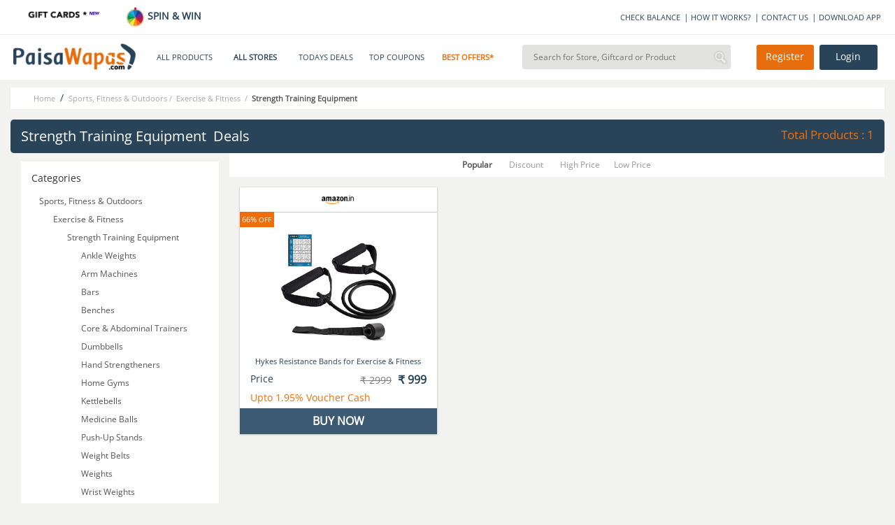

--- FILE ---
content_type: text/html;charset=UTF-8
request_url: https://www.paisawapas.com/category-deals/sports-fitness-outdoors/exercise-fitness/strength-training-equipment/resistance-bands
body_size: 17098
content:






<!DOCTYPE html>
<html>

<head>




<meta content="text/html;charset=UTF-8" http-equiv="content-type"/>
<meta content="UTF-8" http-equiv="encoding">
<meta name="viewport" content="width=device-width, initial-scale=1">







	
		
	
	

<link rel="manifest" href="/manifest.json">
<title>Strength Training Equipment� Deals| PaisaWapas.com</title>
<link rel="shortcut icon" type="image/png" href="https://www.paisawapas.com/static/images/favicon.ico">
<link rel="chrome-webstore-item" href="https://chrome.google.com/webstore/detail/haikglnkgnkjjjaphfamiihamboafpdf">
<meta name="OMG-Verify-V1" content="240096-1d139e3a-e7b9-4c99-b51d-d42a4621359e"/>
<meta name="description" content="Get Latest Deals, discount coupons and offers onStrength Training Equipment� at Paisawapas.com"/>
<meta name="keywords" content="Strength Training Equipment�,Strength Training Equipment�deals,Strength Training Equipment�discount coupons"/>
<meta name="language" content="en-US, english">
<meta http-equiv="content-language" content="en-us">
<meta property="fb:app_id" content="132360500172333"/>
<meta property="og:locale" content="en_US"/>
<meta property="og:type" content="Website"/>
<meta property="og:title" content="Strength Training Equipment� Deals| PaisaWapas.com"/>
<meta property="og:keywords" content="Strength Training Equipment�,Strength Training Equipment�deals,Strength Training Equipment�discount coupons"/>
<meta property="og:description" content="Get Latest Deals, discount coupons and offers onStrength Training Equipment� at Paisawapas.com"/>
<meta name="google-play-app" content="app-id=com.paisawapas.app">

<link rel="canonical" href="https://www.paisawapas.com/category-deals/sports-fitness-outdoors/exercise-fitness/strength-training-equipment/resistance-bands">
<meta name="author" content="https://www.paisawapas.com">

<meta property="og:image" content=""/>
<meta itemprop="image" content=""/>
<meta property="twitter:image" content=""/>
<meta name="theme-color" content="#3D5E78">
<meta property="og:url" content="https://www.paisawapas.com/category-deals/sports-fitness-outdoors/exercise-fitness/strength-training-equipment/resistance-bands"/>
<meta property="og:site_name" content="PaisaWapas.com"/>
<meta itemprop="name" content="Strength Training Equipment� Deals| PaisaWapas.com">
<meta itemprop="description" content="Get Latest Deals, discount coupons and offers onStrength Training Equipment� at Paisawapas.com">

<meta property="twitter:card" content="summary"/>
<meta property="twitter:creator" content="@paisawapas"/>
<meta property="twitter:title" content="Strength Training Equipment� Deals| PaisaWapas.com"/>
<meta property="twitter:description" content="Get Latest Deals, discount coupons and offers onStrength Training Equipment� at Paisawapas.com"/>
<meta name="twitter:domain" content='paisawapas.com'/>
<meta property="twitter:url" content="https://www.paisawapas.com/category-deals/sports-fitness-outdoors/exercise-fitness/strength-training-equipment/resistance-bands"/>
<meta property="twitter:site" content="@paisawapas"/>
<style type="text/css">@font-face {font-family:Open Sans;font-style:normal;font-weight:400;src:url(/cf-fonts/s/open-sans/5.0.20/cyrillic-ext/400/normal.woff2);unicode-range:U+0460-052F,U+1C80-1C88,U+20B4,U+2DE0-2DFF,U+A640-A69F,U+FE2E-FE2F;font-display:swap;}@font-face {font-family:Open Sans;font-style:normal;font-weight:400;src:url(/cf-fonts/s/open-sans/5.0.20/greek/400/normal.woff2);unicode-range:U+0370-03FF;font-display:swap;}@font-face {font-family:Open Sans;font-style:normal;font-weight:400;src:url(/cf-fonts/s/open-sans/5.0.20/greek-ext/400/normal.woff2);unicode-range:U+1F00-1FFF;font-display:swap;}@font-face {font-family:Open Sans;font-style:normal;font-weight:400;src:url(/cf-fonts/s/open-sans/5.0.20/latin-ext/400/normal.woff2);unicode-range:U+0100-02AF,U+0304,U+0308,U+0329,U+1E00-1E9F,U+1EF2-1EFF,U+2020,U+20A0-20AB,U+20AD-20CF,U+2113,U+2C60-2C7F,U+A720-A7FF;font-display:swap;}@font-face {font-family:Open Sans;font-style:normal;font-weight:400;src:url(/cf-fonts/s/open-sans/5.0.20/vietnamese/400/normal.woff2);unicode-range:U+0102-0103,U+0110-0111,U+0128-0129,U+0168-0169,U+01A0-01A1,U+01AF-01B0,U+0300-0301,U+0303-0304,U+0308-0309,U+0323,U+0329,U+1EA0-1EF9,U+20AB;font-display:swap;}@font-face {font-family:Open Sans;font-style:normal;font-weight:400;src:url(/cf-fonts/s/open-sans/5.0.20/hebrew/400/normal.woff2);unicode-range:U+0590-05FF,U+200C-2010,U+20AA,U+25CC,U+FB1D-FB4F;font-display:swap;}@font-face {font-family:Open Sans;font-style:normal;font-weight:400;src:url(/cf-fonts/s/open-sans/5.0.20/cyrillic/400/normal.woff2);unicode-range:U+0301,U+0400-045F,U+0490-0491,U+04B0-04B1,U+2116;font-display:swap;}@font-face {font-family:Open Sans;font-style:normal;font-weight:400;src:url(/cf-fonts/s/open-sans/5.0.20/latin/400/normal.woff2);unicode-range:U+0000-00FF,U+0131,U+0152-0153,U+02BB-02BC,U+02C6,U+02DA,U+02DC,U+0304,U+0308,U+0329,U+2000-206F,U+2074,U+20AC,U+2122,U+2191,U+2193,U+2212,U+2215,U+FEFF,U+FFFD;font-display:swap;}</style>

<script type="text/javascript">var clevertap={event:[],profile:[],account:[],onUserLogin:[],notifications:[],privacy:[]};clevertap.account.push({"id":"W65-R8W-4Z6Z"});clevertap.privacy.push({optOut:false});clevertap.privacy.push({useIP:true});clevertap.notifications.push({"titleText":'Would you like to allow Updates From PaisaWapas?',"bodyText":'You can turn it off whenever you like.',"okButtonText":'Allow',"rejectButtonText":'No Thanks',"okButtonColor":'#ee6e0e'});clevertap.event.push("Web Page Viewed",{"Url":window.location.href});(function(){var wzrk=document.createElement('script');wzrk.type='text/javascript';wzrk.async=true;wzrk.src=('https:'==document.location.protocol?'https://d2r1yp2w7bby2u.cloudfront.net':'http://static.clevertap.com')+'/js/a.js';var s=document.getElementsByTagName('script')[0];s.parentNode.insertBefore(wzrk,s);})();</script>
<script>window.addEventListener('load',function(){jQuery('body').on('click','[id="verifyUserOtpBtn"]',function(){gtag('event','conversion',{'send_to':'AW-949890966/QgGYCKzmsrsDEJbf-MQD'});})})</script>
<link href='https://www.paisawapas.com/static/css/common-min.css?v=20251015' rel="stylesheet"/>


	<link rel="stylesheet" href="//maxcdn.bootstrapcdn.com/bootstrap/3.3.6/css/bootstrap.min.css">
	<link rel="stylesheet" href="//maxcdn.bootstrapcdn.com/font-awesome/4.3.0/css/font-awesome.min.css">
	<link rel="stylesheet" type="text/css" href='https://www.paisawapas.com/static/css/slick-min.css?v=20231114'/>
	<link rel="stylesheet" type="text/css" href='https://www.paisawapas.com/static/css/slick-theme-min.css?v=20231114'/>

</head>



<link rel="stylesheet" href="//maxcdn.bootstrapcdn.com/bootstrap/3.3.6/css/bootstrap.min.css">
<style type="text/css">.product_category_header .sort_by{line-height:30px;margin-top:10px;text-align:center;background-color:#fff;border:none}.deal-items,.product_category_header,.deal-listing-wrap,.items{padding:0!important}.sidebar section{background-color:#fff;margin-top:12px}@media (max-width:50em){.breadcrumb-wrap{padding:0!important}.sidebar{display:none}.product_category_header .sort_by a{font-size:11px}.deal-listing-wrap li{width:100%!important;padding:0!important}.btn-modify{margin:10px 0 0}}</style>
<body style="background-color: #f2f2f1;">
	


<div id="fb-root"></div>

<script>(function(d,s,id){var js,fjs=d.getElementsByTagName(s)[0];if(d.getElementById(id))return;js=d.createElement(s);js.id=id;js.src="//connect.facebook.net/en_US/sdk.js#xfbml=1&appId=132360500172333&version=v2.5";fjs.parentNode.insertBefore(js,fjs);}(document,'script','facebook-jssdk'));</script>


	
	
		













<header class="globel-header">
	<!-- 	<img src="https://www.paisawapas.com/static/images/banners/diwalilights.gif" class="bday"> -->
	<section class="site-header col-xs-12 col-sm-12 col-md-12 col-lg-12">
		
		<!-- <a class="whatsapp-sub-header col-xs-12 col-sm-12 col-md-12 col-lg-12"
			href="https://t.me/pwoffers" target="_blank;"><span
			class="whatsapp-sub-header-img col-xs-2 col-sm-2 col-md-2 col-lg-2">
				<img
				src="https://img1.paisawapas.com/images/2019/01/07172724/telegram.png">
		</span><span
			class="whatsapp-sub-header-text col-xs-10 col-sm-10 col-md-10 col-lg-10">SUBSCRIBE
				TO OUR TELEGRAM CHANNEL TO RECEIVE AMAZING OFFERS!</span> </a> -->
		<div class="header-top-container col-xs-12 col-sm-12 col-md-12 col-lg-12">
			<div class="head-scroll-content col-xs-12 col-sm-5 col-md-4 col-lg-3">
				<div class="header-left-section col-xs-6 col-sm-6 col-md-6 col-lg-6">
					<a href="/all-gift-cards"> <img alt="Gift Cards" src="https://img1.paisawapas.com/images/2018/12/04185405/giftcard.gif" style="width: 100%; height: auto;" data-location="HEADER" onclick="viewAllGiftCardsHandler(this)"></a>
				</div>
				<div class="header-left-section col-xs-6 col-sm-6 col-md-6 col-lg-6" style="font-weight: 600;padding-right:0">
					<a href="/spin-and-win"><img src="https://img1.paisawapas.com/images/2022/08/16133055/spinandwin.gif" style="width: 28px; height: auto;"/> SPIN &amp; WIN</a>
				</div>
			</div>
			<!-- <div class="head-scroll-content col-xs-12 col-sm-4 col-md-4 col-lg-4">
				<img alt="Happy Diwali"
					src="https://img1.paisawapas.com/images/2021/11/03135123/happydiwali.png"
					style="width: 75%; height: auto;">
			</div> -->
			<div class="extn-bar col-xs-12 col-sm-7 col-md-8 col-lg-9">
				<a href="/check-balance" onclick="headerMenuItemClickHander(this)" data-title="CHECK BALANCE" data-type="INFO">CHECK BALANCE</a><span>|</span>
				<a href="/how-it-works" data-title="HOW IT WORKS" data-type="INFO" onclick="headerMenuItemClickHander(this)">HOW IT WORKS?</a><span>|</span>
				<a href="/contact-us" onclick="headerMenuItemClickHander(this)" data-title="CONTACT US" data-type="INFO">CONTACT US</a><span>|</span>
				<a href="https://play.google.com/store/apps/details?id=com.paisawapas.app&referrer=utm_source%3Dwebsite%26utm_medium%3Dweb-top-link" target="_blank" onclick="headerMenuItemClickHander(this)" data-title="DOWNLOAD APP" data-type="INFO">DOWNLOAD APP</a>
				
			</div>
		</div>
		<div class="site-header-sub-section col-xs-12 col-sm-12 col-md-12 col-lg-12">
			<div class="col-xs-2 col-sm-2 col-md-2 col-lg-2 mobile-menu">
				<img class="mobile-menu-btn" src="https://img1.paisawapas.com/images/2018/06/21070013/bar1.png">
			</div>
			<a href="/" class="col-xs-5 col-sm-2 col-md-2 col-lg-2 home-page-head"> <img alt="PaisaWapas.com" class="desktop-img" src="https://img1.paisawapas.com/images/2020/01/29183048/pw-logo.png">
				<img alt="PaisaWapas.com" class="mobile-img" src="https://img1.paisawapas.com/images/2020/01/29183048/pw-logo.png">
			</a>
			<section class="header-bottom col-xs-12 col-sm-5 col-md-5 col-lg-5">
				<div class="mobile-close col-xs-12 col-sm-12 col-md-12 col-lg-12">
					<img class="mobile-close-btn" src="https://img1.paisawapas.com/images/2017/10/23112030/cross-symbol2.png">
				</div>
				




<style>.new-year-link a{color:#ee6e0e!important;font-weight:600}#sales-head a{color:#ee6e0e!important;font-weight:600}.category-drop-li{text-align:left!important}.home-nav-ul{display:inline-flex;align-items:center}@media (max-width:45em){.home-nav-ul{display:flex;flex-direction:column;align-items:center}.gsdisplay{display:inline-block!important}}</style>

<div class="divider pos header-nav col-xs-12 col-sm-12 col-md-12 col-lg-12">
	<nav class="head-category col-xs-12 col-sm-12 col-md-12 col-lg-12">
		<ul class="col-xs-12 col-sm-12 col-md-12 col-lg-12 home-nav-ul">
			<li class="products-dropdown"><a>ALL PRODUCTS <i class="pos"></i>
			</a>
				<section class="category-drop" style="display: none;">
					<div class="category-drop-li">
						



	<ul>
		<li><a href="https://www.paisawapas.com/category-deals/electronics"><strong>Electronics </strong></a></li>
		
			
				<li><a href="https://www.paisawapas.com/category-deals/electronics/">
</a></li>
				
			
				<li><a href="https://www.paisawapas.com/category-deals/electronics/audio">Audio</a></li>
				
			
				<li><a href="https://www.paisawapas.com/category-deals/electronics/binocular/telescope">Binocular/Telescope</a></li>
				
			
				<li><a href="https://www.paisawapas.com/category-deals/electronics/camera-accessories">Camera Accessories</a></li>
				
			
				<li><a href="https://www.paisawapas.com/category-deals/electronics/cameras">Cameras</a></li>
				
			
				<li><a href="https://www.paisawapas.com/category-deals/electronics/computer-accessories">Computer Accessories</a></li>
				
			
				<li><a href="https://www.paisawapas.com/category-deals/electronics/computer-components">Computer Components</a></li>
				
					<li><a class="view-all" href="https://www.paisawapas.com/category-deals/electronics" data-title="PRODUCT" data-location="HEADER" onclick="homeViewMoreDetailsClickHandler(this)">View All</a></li>
				
			
		
	</ul>

	<ul>
		<li><a href="https://www.paisawapas.com/category-deals/men"><strong>Men</strong></a></li>
		
			
				<li><a href="https://www.paisawapas.com/category-deals/men/accessories">Accessories</a></li>
				
			
				<li><a href="https://www.paisawapas.com/category-deals/men/bags-luggage">Bags & Luggage</a></li>
				
			
				<li><a href="https://www.paisawapas.com/category-deals/men/belts">Belts</a></li>
				
			
				<li><a href="https://www.paisawapas.com/category-deals/men/clothing">Clothing</a></li>
				
			
				<li><a href="https://www.paisawapas.com/category-deals/men/footwear">Footwear</a></li>
				
			
				<li><a href="https://www.paisawapas.com/category-deals/men/men-jewellery">Men Jewellery</a></li>
				
			
				<li><a href="https://www.paisawapas.com/category-deals/men/personal-grooming">Personal Grooming</a></li>
				
					<li><a class="view-all" href="https://www.paisawapas.com/category-deals/men" data-title="PRODUCT" data-location="HEADER" onclick="homeViewMoreDetailsClickHandler(this)">View All</a></li>
				
			
		
	</ul>

	<ul>
		<li><a href="https://www.paisawapas.com/category-deals/women"><strong>Women</strong></a></li>
		
			
				<li><a href="https://www.paisawapas.com/category-deals/women/accessories">Accessories</a></li>
				
			
				<li><a href="https://www.paisawapas.com/category-deals/women/beauty-and-personal-care">Beauty And Personal Care</a></li>
				
			
				<li><a href="https://www.paisawapas.com/category-deals/women/belts">Belts</a></li>
				
			
				<li><a href="https://www.paisawapas.com/category-deals/women/clothing">Clothing</a></li>
				
			
				<li><a href="https://www.paisawapas.com/category-deals/women/footwear">Footwear</a></li>
				
			
				<li><a href="https://www.paisawapas.com/category-deals/women/handbagswallets">Handbags&Wallets</a></li>
				
			
				<li><a href="https://www.paisawapas.com/category-deals/women/jewellery">Jewellery</a></li>
				
					<li><a class="view-all" href="https://www.paisawapas.com/category-deals/women" data-title="PRODUCT" data-location="HEADER" onclick="homeViewMoreDetailsClickHandler(this)">View All</a></li>
				
			
		
	</ul>

	<ul>
		<li><a href="https://www.paisawapas.com/category-deals/baby-kids"><strong>Baby & Kids</strong></a></li>
		
			
				<li><a href="https://www.paisawapas.com/category-deals/baby-kids/baby-care">Baby Care</a></li>
				
			
				<li><a href="https://www.paisawapas.com/category-deals/baby-kids/bicycles-tricycles">Bicycles & Tricycles</a></li>
				
			
				<li><a href="https://www.paisawapas.com/category-deals/baby-kids/kids-baby-clothing">Kids & Baby Clothing</a></li>
				
			
				<li><a href="https://www.paisawapas.com/category-deals/baby-kids/kids-baby-footwear">Kids & Baby Footwear</a></li>
				
			
				<li><a href="https://www.paisawapas.com/category-deals/baby-kids/kids-watches">Kids Watches</a></li>
				
			
				<li><a href="https://www.paisawapas.com/category-deals/baby-kids/party-supplies">Party Supplies</a></li>
				
			
				<li><a href="https://www.paisawapas.com/category-deals/baby-kids/toys">Toys</a></li>
				
					<li><a class="view-all" href="https://www.paisawapas.com/category-deals/baby-kids" data-title="PRODUCT" data-location="HEADER" onclick="homeViewMoreDetailsClickHandler(this)">View All</a></li>
				
			
		
	</ul>

	<ul>
		<li><a href="https://www.paisawapas.com/category-deals/home-kitchen"><strong>Home & Kitchen</strong></a></li>
		
			
				<li><a href="https://www.paisawapas.com/category-deals/home-kitchen/00">0.0</a></li>
				
			
				<li><a href="https://www.paisawapas.com/category-deals/home-kitchen/building-material">Building Material</a></li>
				
			
				<li><a href="https://www.paisawapas.com/category-deals/home-kitchen/furniture">Furniture</a></li>
				
			
				<li><a href="https://www.paisawapas.com/category-deals/home-kitchen/home-decor-festive-needs"> Home Decor & Festive Needs</a></li>
				
			
				<li><a href="https://www.paisawapas.com/category-deals/home-kitchen/home-furnishing">Home Furnishing</a></li>
				
			
				<li><a href="https://www.paisawapas.com/category-deals/home-kitchen/home-services">Home Services</a></li>
				
			
				<li><a href="https://www.paisawapas.com/category-deals/home-kitchen/housekeeping-laundry">Housekeeping & Laundry</a></li>
				
					<li><a class="view-all" href="https://www.paisawapas.com/category-deals/home-kitchen" data-title="PRODUCT" data-location="HEADER" onclick="homeViewMoreDetailsClickHandler(this)">View All</a></li>
				
			
		
	</ul>

	<ul>
		<li><a href="https://www.paisawapas.com/category-deals/sports-fitness-outdoors"><strong>Sports, Fitness & Outdoors</strong></a></li>
		
			
				<li><a href="https://www.paisawapas.com/category-deals/sports-fitness-outdoors/archery">Archery </a></li>
				
			
				<li><a href="https://www.paisawapas.com/category-deals/sports-fitness-outdoors/badminton">Badminton </a></li>
				
			
				<li><a href="https://www.paisawapas.com/category-deals/sports-fitness-outdoors/baseball">Baseball </a></li>
				
			
				<li><a href="https://www.paisawapas.com/category-deals/sports-fitness-outdoors/basketball">Basketball </a></li>
				
			
				<li><a href="https://www.paisawapas.com/category-deals/sports-fitness-outdoors/billiards">Billiards </a></li>
				
			
				<li><a href="https://www.paisawapas.com/category-deals/sports-fitness-outdoors/boxing">Boxing</a></li>
				
			
				<li><a href="https://www.paisawapas.com/category-deals/sports-fitness-outdoors/camping-hiking">Camping & Hiking </a></li>
				
					<li><a class="view-all" href="https://www.paisawapas.com/category-deals/sports-fitness-outdoors" data-title="PRODUCT" data-location="HEADER" onclick="homeViewMoreDetailsClickHandler(this)">View All</a></li>
				
			
		
	</ul>


					</div>
				</section></li>
			<li class="stores-dropdown" id="stores-nav-head" style="font-weight: 600;"><a href="/all-stores" onclick="headerMenuItemClickHander(this)" data-title="ALL STORES" data-type="MENU">ALL STORES<i class="pos"></i>

			</a>
				<section class="category-drop stores-drop" style="display: none;">
					<div class="category-drop-li stores-drop-li col-xs-12 col-sm-12 col-md-12 col-lg-12 padding-zero">
						








<style>.stores-drop-li{border-top:none}.stores-drop ul{padding:0!important;width:100%!important}.stores-drop li{margin:5px 0;display:inline-block;text-align:center!important}.stores-drop a{padding:5px!important;line-height:26px!important;text-align:center!important}.stores-drop img{height:45px}.stores-drop a:hover{border:none!important}.stores-list-head{text-align:center;color:#294459;font-weight:600;font-size:15px;padding:10px 0!important}.padding-zero{padding:0!important}.all-stores-header-link{padding:10px!important}.header-store-offer-day{height:260px}.header-store-offer-day img{height:250px;width:100%}.store-of-day-head{color:#ee6e0e;font-size:15px;font-weight:600;padding:10px 0!important;text-align:center}.all-stores-header-link{font-size:15px!important;color:#294459;font-weight:600;padding:14px 0 8px 0!important}.header-store-of-day-sub-container{margin-top:2.5%;border-left:1px solid #e2e2e1}#all-stores-head-mobile{display:none}@media (max-width:50em){#stores-nav-head{display:none!important}#all-stores-head-mobile{display:block}}</style>

<div class="header-stores-container col-xs-12 col-sm-12 col-md-12 col-lg-12 padding-zero">
	<div class="header-stores-sub-container header-store-of-day-sub-container col-xs-6 col-sm-6 col-md-6 col-lg-6">
		
			<div class="header-stores-sub-container col-xs-4 col-sm-4 col-md-4 col-lg-4">
				




<div class="stores-list-head col-xs-12 col-sm-12 col-md-12 col-lg-12">Trending Stores</div>
<ul class="col-xs-12 col-sm-12 col-md-12 col-lg-12">
	
		<li class="col-xs-12 col-sm-12 col-md-12 col-lg-12 padding-zero"><a class="col-xs-12 col-sm-12 col-md-12 col-lg-12 padding-zero" href="/flipkart-offers?utm_source=all-stores-nav&utm_medium=website-nav&utm_campaign=navigation-Flipkart" data-title="Flipkart" data-location="TRENDINGCBSTORES" onclick="viewStoreClickHandler(this)"><img alt="Flipkart Coupons" src="https://img1.paisawapas.com/images/2021/11/24125714/FLIPKARTLOGO.jpg"></a></li>
	
		<li class="col-xs-12 col-sm-12 col-md-12 col-lg-12 padding-zero"><a class="col-xs-12 col-sm-12 col-md-12 col-lg-12 padding-zero" href="/amazon-sale-offers?utm_source=all-stores-nav&utm_medium=website-nav&utm_campaign=navigation-Amazon" data-title="Amazon" data-location="TRENDINGCBSTORES" onclick="viewStoreClickHandler(this)"><img alt="Amazon Coupons" src="https://img1.paisawapas.com/images/2017/09/13083328/amazon.png"></a></li>
	
		<li class="col-xs-12 col-sm-12 col-md-12 col-lg-12 padding-zero"><a class="col-xs-12 col-sm-12 col-md-12 col-lg-12 padding-zero" href="/myntra-sale-coupons?utm_source=all-stores-nav&utm_medium=website-nav&utm_campaign=navigation-Myntra" data-title="Myntra" data-location="TRENDINGCBSTORES" onclick="viewStoreClickHandler(this)"><img alt="Myntra Coupons" src="https://img1.paisawapas.com/images/2021/11/24120244/myntra.png"></a></li>
	
		<li class="col-xs-12 col-sm-12 col-md-12 col-lg-12 padding-zero"><a class="col-xs-12 col-sm-12 col-md-12 col-lg-12 padding-zero" href="/ajio-sale-coupons?utm_source=all-stores-nav&utm_medium=website-nav&utm_campaign=navigation-Ajio" data-title="Ajio" data-location="TRENDINGCBSTORES" onclick="viewStoreClickHandler(this)"><img alt="Ajio Coupons" src="https://img1.paisawapas.com/images/2021/11/24125810/AJIOLOGO.jpg"></a></li>
	
		<li class="col-xs-12 col-sm-12 col-md-12 col-lg-12 padding-zero"><a class="col-xs-12 col-sm-12 col-md-12 col-lg-12 padding-zero" href="/oppo-coupons-offers?utm_source=all-stores-nav&utm_medium=website-nav&utm_campaign=navigation-Oppo" data-title="Oppo" data-location="TRENDINGCBSTORES" onclick="viewStoreClickHandler(this)"><img alt="Oppo Coupons" src="https://img1.paisawapas.com/images/2021/03/25104805/Oppo.jpg"></a></li>
	
</ul>
			</div>
		
		
			<div class="header-stores-sub-container col-xs-4 col-sm-4 col-md-4 col-lg-4">
				




<div class="stores-list-head col-xs-12 col-sm-12 col-md-12 col-lg-12">Top Stores</div>
<ul class="col-xs-12 col-sm-12 col-md-12 col-lg-12">
	
		<li class="col-xs-12 col-sm-12 col-md-12 col-lg-12 padding-zero"><a class="col-xs-12 col-sm-12 col-md-12 col-lg-12 padding-zero" href="/reliancedigital-coupons-offers?utm_source=all-stores-nav&utm_medium=website-nav&utm_campaign=navigation-Reliance Digital" data-title="Reliance Digital" data-location="TOPCBSTORES" onclick="viewStoreClickHandler(this)"><img alt="Reliance Digital Coupons" src="https://img1.paisawapas.com/images/2020/08/24044025/Reliance-Digital.jpg"></a></li>
	
		<li class="col-xs-12 col-sm-12 col-md-12 col-lg-12 padding-zero"><a class="col-xs-12 col-sm-12 col-md-12 col-lg-12 padding-zero" href="/savana-sale-offers?utm_source=all-stores-nav&utm_medium=website-nav&utm_campaign=navigation-Savana" data-title="Savana" data-location="TOPCBSTORES" onclick="viewStoreClickHandler(this)"><img alt="Savana Coupons" src="https://img1.paisawapas.com/images/2025/01/22102248/savana.png"></a></li>
	
		<li class="col-xs-12 col-sm-12 col-md-12 col-lg-12 padding-zero"><a class="col-xs-12 col-sm-12 col-md-12 col-lg-12 padding-zero" href="/croma-sale-offers?utm_source=all-stores-nav&utm_medium=website-nav&utm_campaign=navigation-Croma" data-title="Croma" data-location="TOPCBSTORES" onclick="viewStoreClickHandler(this)"><img alt="Croma Coupons" src="https://img1.paisawapas.com/images/2022/02/16222157/Croma.jpg"></a></li>
	
		<li class="col-xs-12 col-sm-12 col-md-12 col-lg-12 padding-zero"><a class="col-xs-12 col-sm-12 col-md-12 col-lg-12 padding-zero" href="/zanducare-coupons-offers?utm_source=all-stores-nav&utm_medium=website-nav&utm_campaign=navigation-Zandu Care" data-title="Zandu Care" data-location="TOPCBSTORES" onclick="viewStoreClickHandler(this)"><img alt="Zandu Care Coupons" src="https://img1.paisawapas.com/images/2023/04/20190317/logo-1.jpg"></a></li>
	
		<li class="col-xs-12 col-sm-12 col-md-12 col-lg-12 padding-zero"><a class="col-xs-12 col-sm-12 col-md-12 col-lg-12 padding-zero" href="/oneplus-offers?utm_source=all-stores-nav&utm_medium=website-nav&utm_campaign=navigation-OnePlus Store" data-title="OnePlus Store" data-location="TOPCBSTORES" onclick="viewStoreClickHandler(this)"><img alt="OnePlus Store Coupons" src="https://img1.paisawapas.com/images/2022/01/05115544/oneplus.png"></a></li>
	
</ul>
			</div>
		
		
			<div class="header-stores-sub-container col-xs-4 col-sm-4 col-md-4 col-lg-4">
				




<div class="stores-list-head col-xs-12 col-sm-12 col-md-12 col-lg-12">100% Cashback Stores</div>
<ul class="col-xs-12 col-sm-12 col-md-12 col-lg-12">
	
		<li class="col-xs-12 col-sm-12 col-md-12 col-lg-12 padding-zero"><a class="col-xs-12 col-sm-12 col-md-12 col-lg-12 padding-zero" href="/phenq-coupons-offers?utm_source=all-stores-nav&utm_medium=website-nav&utm_campaign=navigation-Phenq" data-title="Phenq" data-location="HUNDREDCBSTORES" onclick="viewStoreClickHandler(this)"><img alt="Phenq Coupons" src="https://img1.paisawapas.com/images/2025/02/20145920/Screenshot-2025-02-20-145913.png"></a></li>
	
		<li class="col-xs-12 col-sm-12 col-md-12 col-lg-12 padding-zero"><a class="col-xs-12 col-sm-12 col-md-12 col-lg-12 padding-zero" href="/axismyzone-offers-coupons?utm_source=all-stores-nav&utm_medium=website-nav&utm_campaign=navigation-Axis Myzone Credit Card" data-title="Axis Myzone Credit Card" data-location="HUNDREDCBSTORES" onclick="viewStoreClickHandler(this)"><img alt="Axis Myzone Credit Card Coupons" src="https://img1.paisawapas.com/images/2025/10/29121237/axis-logo-2.jpg"></a></li>
	
		<li class="col-xs-12 col-sm-12 col-md-12 col-lg-12 padding-zero"><a class="col-xs-12 col-sm-12 col-md-12 col-lg-12 padding-zero" href="/swiggyriders-sale-offers?utm_source=all-stores-nav&utm_medium=website-nav&utm_campaign=navigation-Swiggy Riders" data-title="Swiggy Riders" data-location="HUNDREDCBSTORES" onclick="viewStoreClickHandler(this)"><img alt="Swiggy Riders Coupons" src="https://img1.paisawapas.com/images/2025/01/22102339/swiggy.png"></a></li>
	
		<li class="col-xs-12 col-sm-12 col-md-12 col-lg-12 padding-zero"><a class="col-xs-12 col-sm-12 col-md-12 col-lg-12 padding-zero" href="/damensch-coupons-offers-deals?utm_source=all-stores-nav&utm_medium=website-nav&utm_campaign=navigation-Damensch" data-title="Damensch" data-location="HUNDREDCBSTORES" onclick="viewStoreClickHandler(this)"><img alt="Damensch Coupons" src="https://img1.paisawapas.com/images/2021/04/21131558/Damensch-New-Logo.jpg"></a></li>
	
		<li class="col-xs-12 col-sm-12 col-md-12 col-lg-12 padding-zero"><a class="col-xs-12 col-sm-12 col-md-12 col-lg-12 padding-zero" href="/ikkaibeauty-coupons-offers?utm_source=all-stores-nav&utm_medium=website-nav&utm_campaign=navigation-Ikkai Beauty" data-title="Ikkai Beauty" data-location="HUNDREDCBSTORES" onclick="viewStoreClickHandler(this)"><img alt="Ikkai Beauty Coupons" src="https://img1.paisawapas.com/images/2020/12/28004624/ikkaibeauty.jpg"></a></li>
	
</ul>
			</div>
		
		<a class="col-xs-12 col-sm-12 col-md-12 col-lg-12 all-stores-header-link" href="/all-stores" data-title="STORE" data-location="HEADER" onclick="homeViewMoreDetailsClickHandler(this)">View All Stores</a>
	</div>
	<div class="header-stores-sub-container header-store-of-day-sub-container col-xs-6 col-sm-6 col-md-6 col-lg-6">
		
			<div class="col-xs-12 col-sm-12 col-md-12 col-lg-12 store-of-day-head">STORE
				OF THE DAY</div>
			<div class="col-xs-2 col-sm-2 col-md-2 col-lg-2"></div>
			<a class="header-store-offer-day col-xs-8 col-sm-8 col-md-8 col-lg-8 padding-zero" href="/agoda-coupons" data-title="Agoda" data-location="STOREOFDAY" onclick="viewStoreClickHandler(this)">
				<img src="https://img1.paisawapas.com/images/2025/11/12124539/agoda-PaisaWapas-App.jpg" alt="Agoda Offers">
			</a>
			<div class="col-xs-2 col-sm-2 col-md-2 col-lg-2"></div>
		
	</div>


</div>
					</div>
				</section></li>
			<li id="all-stores-head-mobile"><a href="/all-stores" title="All stores" onclick="headerMenuItemClickHander(this)" data-title="All Stores" data-type="MENU"> ALL STORES</a></li>
			<li><a href="/deals/todays-top-deals" title="Today's top Deals" class="hghlghtr-link" onclick="headerMenuItemClickHander(this)" data-title="Top Deals" data-type="MENU"> TODAYS DEALS</a></li>
			<li id="top-couopons-head"><a href="/coupons/top-coupons" title="Top Coupons" onclick="headerMenuItemClickHander(this)" data-title="Top Coupons" data-type="MENU"> TOP COUPONS</a></li>
			<!-- 
			<li class="new-year-link"><a href="/new-year-parties"
				title="NYE PARTIES 2018">NYE PARTIES 2018</a></li> -->
			<li id="sales-head" class="instant-cb"><a href="/best-cashback-stores?utm_source=100-percent-nav&utm_medium=nav-bar&utm_campaign=100-percent-store-nav-bar" title="Best Cashback Stores" onclick="headerMenuItemClickHander(this)" data-title="Best Offers" data-type="MENU"> BEST OFFERS*<i class="pos"></i>
			</a> </li>
			<li class="gsdisplay" style="display:none">
				<a href='/all-gift-cards' title="Gift Cards" data-type="MENU" data-title="Gift Crads" onclick="headerMenuItemClickHander(this)">GIFT CARDS</a>
			</li>
			<li class="gsdisplay" style="display:none">
				<a href='/spin-and-win' title="Spin And Win" data-type="MENU" data-title="Spin And Win" onclick="headerMenuItemClickHander(this)">SPIN & WIN</a>
			</li>
		</ul>
	</nav>
</div>
			</section>
			<div class="search-holder col-xs-12 col-sm-3 col-md-3 col-lg-3">
				<div class="mobile-close col-xs-12 col-sm-12 col-md-12 col-lg-12">
					<img class="mobile-close-btn" src="https://img1.paisawapas.com/images/2017/10/23112030/cross-symbol2.png">
				</div>
				<div class="mobile-search-div col-xs-12 col-sm-12 col-md-12 col-lg-12">
					<input type="text" placeholder="Search for Store, Giftcard or Product" class="search-input col-xs-11 col-sm-11 col-md-11 col-lg-11" value="" onclick="headerMenuItemClickHander(this)" data-title="Search" data-type="SEARCH"/> <input class="searchStoresIcon col-xs-1 col-sm-1 col-md-1 col-lg-1" id="searchSubmit" type="submit" value="">
				</div>
				<div id="storesResultsHolder" class="nonner"></div>
				<div id="trendingResultsHolder" class="nonner">
					
						
						
							
								<a class="resultItem firstItem" href="/flipkart-offers"> <span class="storeResultItemName">Flipkart</span>
									<span class="resultItemCategory">in stores</span>
								</a>
								
							
						
							
								<a class="resultItem " href="/amazon-sale-offers"> <span class="storeResultItemName">Amazon</span>
									<span class="resultItemCategory">in stores</span>
								</a>
								
							
						
							
								<a class="resultItem " href="/myntra-sale-coupons"> <span class="storeResultItemName">Myntra</span>
									<span class="resultItemCategory">in stores</span>
								</a>
								
							
						
							
						
							
						
					
					
						
							<a class="resultItem" href="/giftcards/amazon-india-gift-card"> <span class="storeResultItemName">Amazon Pay E-Gift Card</span> <span class="resultItemCategory">in gift cards</span>
							</a>
						
							<a class="resultItem" href="/giftcards/zepto-e-gift-card"> <span class="storeResultItemName">Zepto E-Gift Card</span> <span class="resultItemCategory">in gift cards</span>
							</a>
						
							<a class="resultItem" href="/giftcards/amazon-shopping-voucher"> <span class="storeResultItemName">Amazon Shopping Voucher</span> <span class="resultItemCategory">in gift cards</span>
							</a>
						
					
				</div>
			</div>
			
			<div class="elm-container col-xs-5 col-sm-2 col-md-2 col-lg-2">
				<div class="mobile-search col-xs-6 col-sm-6 col-md-6 col-lg-6">
					<img class="mobile-search-btn" src="https://img1.paisawapas.com/images/2018/06/21070003/search1.png">
				</div>
				<div class="login-mobile col-xs-6 col-sm-6 col-md-6 col-lg-6">
					<img class="login-mobile-btn" src="https://img1.paisawapas.com/images/2018/06/21070008/user1.png">
				</div>
			</div>
			<div class="login-box col-xs-5 col-sm-2 col-md-2 col-lg-2">
				<div class="mobile-close col-xs-12 col-sm-12 col-md-12 col-lg-12">
					<img class="mobile-close-btn" src="https://img1.paisawapas.com/images/2017/10/23112030/cross-symbol2.png">
				</div>
				<a class="signupButton showSingupPopup col-xs-12 col-sm-6 col-md-6 col-lg-6" data-src="REGISTER_BTN" data-type="REGISTER" onclick="headerMenuItemClickHander(this)" data-title="Register" data-type="REGISTER">Register</a> <a class="loginButton showSingupPopup col-xs-12 col-sm-6 col-md-6 col-lg-6" data-type="LOGIN" data-src="LOGIN_BTN" onclick="headerMenuItemClickHander(this)" data-title="Login" data-type="LOGIN">Login</a> <a href="/check-balance" class="mobile-elm  col-xs-12 col-sm-6 col-md-6 col-lg-6" onclick="headerMenuItemClickHander(this)" data-title="CHECK BALANCE" data-type="INFO">CHECK BALANCE</a><a href="/how-it-works" class="mobile-elm  col-xs-12 col-sm-6 col-md-6 col-lg-6" onclick="headerMenuItemClickHander(this)" data-title="HOW IT WORKS" data-type="INFO">HOW IT WORKS?</a> <a href="/contact-us" class="mobile-elm  col-xs-12 col-sm-6 col-md-6 col-lg-6" onclick="headerMenuItemClickHander(this)" data-title="CONTACT US" data-type="INFO">CONTACT US</a>
				<div class="margTop15" style="display: none;">
					<span class="fb_connect"></span> <span class="gplus_connect"></span>
				</div>
			</div>
			
		</div>
	</section>
	<!-- <section class="sale-box col-xs-12 col-sm-12 col-md-12 col-lg-12"
	style="margin-top: 0px; margin-bottom: 2px; padding: 0px 2px !important; background-color: #fff">
	<div class="sale-itm-bnr col-xs-4 col-sm-4 col-md-4 col-lg-4">
		<a
			href="/flipkart-big-billion-days?utm_source=flipkart-header-stripe&utm_medium=pw-stripe&utm_campaign=flipkart-big-diwali-days-offers"
			class="col-xs-12 col-sm-12 col-md-12 col-lg-12 sale-itm-bnr-a"> <img
			class="desktop-img"
			src="https://www.paisawapas.com/static/flipkart-sale-img.png"
			alt="Flipkart Big Billion Days Sale September - October 2025">
			<img class="mobile-img"
			src="https://www.paisawapas.com/static/flipkart-sale-img-mobile.png"
			alt="Flipkart Big Billion Days Sale September - October 2025">
		</a>
	</div>
	<div class="sale-itm-bnr col-xs-4 col-sm-4 col-md-4 col-lg-4">
		<a
			href="/amazon-great-indian-sale?utm_source=amazon-header-stripe&utm_medium=pw-stripe&utm_campaign=amazon-great-indian-festival-sale-offers"
			class="col-xs-12 col-sm-12 col-md-12 col-lg-12 sale-itm-bnr-a"> <img
			class="desktop-img"
			src="https://www.paisawapas.com/static/amazon-sale-img.png"
			alt="Amazon Great Indian Festival Sale Offers - Sept Oct 2025">
			<img class="mobile-img"
			src="https://www.paisawapas.com/static/amazon-sale-img-mobile.png"
			alt="Amazon Great Indian Festival Sale Offers - Sept Oct 2025">
		</a>
	</div>
	<div class="sale-itm-bnr col-xs-4 col-sm-4 col-md-4 col-lg-4">
		<a
			href="big-dhamaka-sale?utm_source=dhamaka-strip&utm_medium=pw-stripe&utm_campaign=big-dhamaka-sale"
			class="col-xs-12 col-sm-12 col-md-12 col-lg-12 sale-itm-bnr-a"> <img
			class="desktop-img"
			src="https://www.paisawapas.com/static/contest-sale-img.png"
			alt="PaisaWapas Big Dhamaka Sale - September - October 2024"> <img
			class="mobile-img"
			src="https://www.paisawapas.com/static/contest-sale-img-mobile.png"
			alt="PaisaWapas Big Dhamaka Sale - September - October 2024">
		</a>
	</div>
	<div class="sale-itm-bnr col-xs-4 col-sm-4 col-md-4 col-lg-4">
		<a
			href="/deals/myntra-right-to-fashion-sale-offers?utm_source=amazon-header-stripe&utm_medium=pw-stripe&utm_campaign=amazon-great-indian-festival-sale-offers"
			class="col-xs-12 col-sm-12 col-md-12 col-lg-12 sale-itm-bnr-a"> <img
			class="desktop-img"
			src="https://www.paisawapas.com/static/contest-sale-img.png"
			alt="Myntra Big Fashion Festival - Sept Oct 2025"> <img
			class="mobile-img"
			src="https://www.paisawapas.com/static/contest-sale-img-mobile.png"
			alt="Myntra Big Fashion Festival - Sept Oct 2025">
		</a>
	</div>
</section> -->
</header>
	




	




<nav id="breadcrumb" class="col-xs-12 col-sm-12 col-md-12 col-lg-12">
	<div class="breadcrumb-wrap col-xs-12 col-sm-12 col-md-12 col-lg-12">
		<ul class="crumbs col-xs-12 col-sm-12 col-md-12 col-lg-12">
			<li itemtype="http://data-vocabulary.org/Breadcrumb" itemscope="">
				<a href="https://www.paisawapas.com/category-deals" itemprop="url"><span itemprop="title">Home</span></a>
			</li>
			





	
		/ <li itemtype="http://data-vocabulary.org/Breadcrumb" itemscope="">
			<a href="https://www.paisawapas.com/category-deals/sports-fitness-outdoors" itemprop="url"> <span itemprop="title">Sports, Fitness & Outdoors</span> 
					





	
		/ <li itemtype="http://data-vocabulary.org/Breadcrumb" itemscope="">
			<a href="https://www.paisawapas.com/category-deals/sports-fitness-outdoors/exercise-fitness" itemprop="url"> <span itemprop="title">Exercise & Fitness </span> 
					





	
		/ <li itemtype="http://data-vocabulary.org/Breadcrumb" itemscope="">
			<a href="https://www.paisawapas.com/category-deals/sports-fitness-outdoors/exercise-fitness/strength-training-equipment" itemprop="url"> <span itemprop="title">Strength Training Equipment </span> 
					





				
		</a>
		</li>
	

				
		</a>
		</li>
	

				
		</a>
		</li>
	


		</ul>
	</div>
</nav>


	<div id="main-content" class="container col-xs-12 col-sm-12 col-md-12 col-lg-12">
		<div class="general-head-div col-xs-12 col-sm-12 col-md-12 col-lg-12">
			<div class="general-head">Strength Training Equipment  Deals</div>
			<div class="general-count-text">Total Products :
				1</div>
		</div>
		<button class="p-btns btn-modify col-xs-12 col-sm-12 col-md-12 col-lg-12" type="button">Modify Results</button>
		
		<aside class="fl-l sidebar col-xs-12 col-sm-12 col-md-3 col-lg-3">
			<section class="col-xs-12 col-sm-12 col-md-12 col-lg-12">
				<a class="pd-close" href="#">x</a>
				<div class="sidebar-wrap container col-xs-12 col-sm-12 col-md-12 col-lg-12" id="side-filter">
					<h2>Filter Results:</h2>
					<div class="sf-title" style="margin-bottom: 10px;">Categories</div>
					<div class="side_product_category side-wrap clearfix" id="sf-cat">
						




<ul>
	
		<li><a href="https://www.paisawapas.com/category-deals/sports-fitness-outdoors" data-id="55825aede4b09abc0109e2a1">Sports, Fitness & Outdoors</a></li>
		
			




<ul>
	
		<li><a href="https://www.paisawapas.com/category-deals/sports-fitness-outdoors/exercise-fitness" data-id="55825aede4b09abc0109e34d">Exercise & Fitness </a></li>
		
			




<ul>
	
		<li><a href="https://www.paisawapas.com/category-deals/sports-fitness-outdoors/exercise-fitness/strength-training-equipment" data-id="55825aede4b09abc0109e36d">Strength Training Equipment </a></li>
		
			




<ul>
	
		<li><a href="https://www.paisawapas.com/category-deals/sports-fitness-outdoors/exercise-fitness/strength-training-equipment/ankle-weights" data-id="55825aede4b09abc0109e36e">Ankle Weights </a></li>
		
	
		<li><a href="https://www.paisawapas.com/category-deals/sports-fitness-outdoors/exercise-fitness/strength-training-equipment/arm-machines" data-id="55825aede4b09abc0109e36f">Arm Machines </a></li>
		
	
		<li><a href="https://www.paisawapas.com/category-deals/sports-fitness-outdoors/exercise-fitness/strength-training-equipment/bars" data-id="55825aede4b09abc0109e370">Bars </a></li>
		
	
		<li><a href="https://www.paisawapas.com/category-deals/sports-fitness-outdoors/exercise-fitness/strength-training-equipment/benches" data-id="55825aede4b09abc0109e371">Benches </a></li>
		
	
		<li><a href="https://www.paisawapas.com/category-deals/sports-fitness-outdoors/exercise-fitness/strength-training-equipment/core-abdominal-trainers" data-id="55825aeee4b09abc0109e372">Core & Abdominal Trainers </a></li>
		
	
		<li><a href="https://www.paisawapas.com/category-deals/sports-fitness-outdoors/exercise-fitness/strength-training-equipment/dumbbells" data-id="55825aeee4b09abc0109e373">Dumbbells </a></li>
		
	
		<li><a href="https://www.paisawapas.com/category-deals/sports-fitness-outdoors/exercise-fitness/strength-training-equipment/hand-strengtheners" data-id="55825aeee4b09abc0109e374">Hand Strengtheners </a></li>
		
	
		<li><a href="https://www.paisawapas.com/category-deals/sports-fitness-outdoors/exercise-fitness/strength-training-equipment/home-gyms" data-id="55825aeee4b09abc0109e375">Home Gyms </a></li>
		
	
		<li><a href="https://www.paisawapas.com/category-deals/sports-fitness-outdoors/exercise-fitness/strength-training-equipment/kettlebells" data-id="55825aeee4b09abc0109e376">Kettlebells </a></li>
		
	
		<li><a href="https://www.paisawapas.com/category-deals/sports-fitness-outdoors/exercise-fitness/strength-training-equipment/medicine-balls" data-id="55825aeee4b09abc0109e377">Medicine Balls </a></li>
		
	
		<li><a href="https://www.paisawapas.com/category-deals/sports-fitness-outdoors/exercise-fitness/strength-training-equipment/push-up-stands" data-id="55825aeee4b09abc0109e378">Push-Up Stands </a></li>
		
	
		<li><a href="https://www.paisawapas.com/category-deals/sports-fitness-outdoors/exercise-fitness/strength-training-equipment/weight-belts" data-id="55825aeee4b09abc0109e379">Weight Belts </a></li>
		
	
		<li><a href="https://www.paisawapas.com/category-deals/sports-fitness-outdoors/exercise-fitness/strength-training-equipment/weights" data-id="55825aeee4b09abc0109e37a">Weights </a></li>
		
	
		<li><a href="https://www.paisawapas.com/category-deals/sports-fitness-outdoors/exercise-fitness/strength-training-equipment/wrist-weights" data-id="55825aeee4b09abc0109e37b">Wrist Weights </a></li>
		
	
</ul>


		
	
</ul>


		
	
</ul>


		
	
</ul>


					</div>
				</div>
			</section>
			
				<section class="facet-filter col-xs-12 col-sm-12 col-md-12 col-lg-12">
					
						
						
							






<a class="fl-r expand_ico" href="javaScript:void(0);">[ - ]</a>
<h3>BRAND</h3>
<div class="side-facet-list pb">
	<input type="text" id="filterByBrand" class="fw filter-box" placeholder="Search Brand" value="">
	<div class="facet-scroll">
		
			<label class="clearfix txt fw filterByBrandParent"><input type="checkbox" value="Hykes" id="Hykes" name="Brand"><span class="fl filterByBrandChild">Hykes (1)</span></label>
		
	</div>
</div>

						
					
				</section>
			
				<section class="facet-filter col-xs-12 col-sm-12 col-md-12 col-lg-12">
					
						
							






<a class="fl-r expand_ico" href="javaScript:void(0);">[ - ]</a>
<h3>PRICE</h3>
<div class="side-facet-list pb">
	<input type="text" id="filterByPrice" class="fw filter-box" placeholder="Search Price" value="">
	<div class="facet-scroll">
		
	</div>
</div>

							<script type="text/javascript">var minPrice='999.0';var maxPrice='999.0';</script>
						
						
					
				</section>
			
				<section class="facet-filter col-xs-12 col-sm-12 col-md-12 col-lg-12">
					
						
						
							






<a class="fl-r expand_ico" href="javaScript:void(0);">[ - ]</a>
<h3>STORE</h3>
<div class="side-facet-list pb">
	<input type="text" id="filterByStore" class="fw filter-box" placeholder="Search Store" value="">
	<div class="facet-scroll">
		
			<label class="clearfix txt fw filterByStoreParent"><input type="checkbox" value="amazon" id="amazon" name="Store"><span class="fl filterByStoreChild">amazon (1)</span></label>
		
	</div>
</div>

						
					
				</section>
			
				<section class="facet-filter col-xs-12 col-sm-12 col-md-12 col-lg-12">
					
						
						
							






<a class="fl-r expand_ico" href="javaScript:void(0);">[ - ]</a>
<h3>CATEGORYSLUGS</h3>
<div class="side-facet-list pb">
	<input type="text" id="filterBycategorySlugs" class="fw filter-box" placeholder="Search categorySlugs" value="">
	<div class="facet-scroll">
		
			<label class="clearfix txt fw filterBycategorySlugsParent"><input type="checkbox" value="exercise-fitness" id="exercise-fitness" name="categorySlugs"><span class="fl filterBycategorySlugsChild">exercise-fitness (1)</span></label>
		
			<label class="clearfix txt fw filterBycategorySlugsParent"><input type="checkbox" value="resistance-bands" id="resistance-bands" name="categorySlugs"><span class="fl filterBycategorySlugsChild">resistance-bands (1)</span></label>
		
			<label class="clearfix txt fw filterBycategorySlugsParent"><input type="checkbox" value="sports-fitness-outdoors" id="sports-fitness-outdoors" name="categorySlugs"><span class="fl filterBycategorySlugsChild">sports-fitness-outdoors (1)</span></label>
		
			<label class="clearfix txt fw filterBycategorySlugsParent"><input type="checkbox" value="strength-training-equipment" id="strength-training-equipment" name="categorySlugs"><span class="fl filterBycategorySlugsChild">strength-training-equipment (1)</span></label>
		
	</div>
</div>

						
					
				</section>
			
			<section class="facet-filter col-xs-12 col-sm-12 col-md-12 col-lg-12">
				






<a class="fl-r expand_ico" href="javaScript:void(0);">[ - ]</a>
<h3>DISCOUNT</h3>
<div class="side-facet-list pb">
	<input type="text" id="filterByDiscount" class="fw filter-box" placeholder="Search Discount" value="">
	<div class="facet-scroll">
		
	</div>
</div>

				<script type="text/javascript">var discountFrom='';var discountTo='';discountFrom=discountFrom?discountFrom:0;discountTo=discountTo?discountTo:100;</script>
			</section>
		</aside>
		<section class="deal-items deal-listing col-xs-12 col-sm-12 col-md-9 col-lg-9">
			<div class="product_category_header col-xs-12 col-sm-12 col-md-12 col-lg-12" id="sort-elms">
				<p class="sort_by">
					<a class="active" data-source="popularity" href="javaScript:void(0);">Popular</a> <a class="searchBy" data-source="discount" href="javaScript:void(0);">Discount</a> <a class="searchBy" data-source="price-high" href="javaScript:void(0);">High Price</a><a class="searchBy" data-source="price-low" href="javaScript:void(0);">Low Price</a>
				</p>
			</div>
			<div class="container deal-listing-wrap col-xs-12 col-sm-12 col-md-12 col-lg-12" id="scroll" data-npage="1">
				







	<ul class="col-xs-12 col-md-12 col-lg-12 col-sm-12 product-list-ul">


	<li data-deal-id="6403623fbe0537491cb6bb29" data-deal-text="66% OFF on Hykes Resistance Bands for Exercise & Fitness Pilates,Toning Tube Set Stackable up to 150lbs/68 Kgs with Door Anchor Foam Handles Ankle Strap Waterproof" class="deal-tile deal-wrap category-product-li col-xs-12 col-sm-12 col-md-4 col-lg-4">
		<div class="product-details-container col-xs-12 col-sm-12 col-md-12 col-lg-12">
			<a href="/p-hykes-resistance-bands-for-exercise-fitness-pilatestoning-tube-set-stackable-up-to-150lbs-68-kgs-with-door-anchor-foam-handles-ankle-strap-waterproof-13288949" title="66% OFF on Hykes Resistance Bands for Exercise & Fitness Pilates,Toning Tube Set Stackable up to 150lbs/68 Kgs with Door Anchor Foam Handles Ankle Strap Waterproof" class="product-buy-btn-link col-xs-12 col-md-12 col-lg-12 col-sm-12">

				<div class="store-min">
					<img src="https://img1.paisawapas.com/images/2017/09/13083328/amazon.png" alt="Amazon">
				</div>
				<div class="dolphin sticker" style="">
					<p>66%</p>
					<p class="last">OFF</p>
				</div>
				<div class="deal-img col-xs-6 col-sm-6 col-md-12 col-lg-12">
					<img alt="66% OFF on Hykes Resistance Bands for Exercise & Fitness Pilates,Toning Tube Set Stackable up to 150lbs/68 Kgs with Door Anchor Foam Handles Ankle Strap Waterproof" src="https://www.paisawapas.com/static/images/loading.gif" data-src="https://m.media-amazon.com/images/I/41Vdzs3rWYL._SL500_.jpg" title="66% OFF on Hykes Resistance Bands for Exercise & Fitness Pilates,Toning Tube Set Stackable up to 150lbs/68 Kgs with Door Anchor Foam Handles Ankle Strap Waterproof">
				</div>
				<div class="deal-info col-xs-6 col-sm-6 col-md-12 col-lg-12">
					<div class="deal deal-text col-xs-12 col-md-12 col-lg-12 col-sm-12" title="66% OFF on Hykes Resistance Bands for Exercise & Fitness Pilates,Toning Tube Set Stackable up to 150lbs/68 Kgs with Door Anchor Foam Handles Ankle Strap Waterproof">Hykes Resistance Bands for Exercise & Fitness Pilates,Toning Tube Set Stackable up to 150lbs/68 Kgs with Door Anchor Foam Handles Ankle Strap Waterproof</div>
					<div class="clearfix col-xs-12 col-md-12 col-lg-12 col-sm-12 product-price-details">
						<div class="deal-pricing col-xs-12 col-md-12 col-lg-12 col-sm-12">
							<span class="product-price-head col-xs-3 col-md-3 col-lg-3 col-sm-3">Price
							</span> <span class="product-price-amt col-xs-9 col-md-9 col-lg-9 col-sm-9">
								<span class="org-price" style="">
									&#8377; 2999</span> <span class="sale-price "> &#8377;
									999</span>
							</span>
						</div>
						<div data-dealid="6403623fbe0537491cb6bb29" data-href="" data-html="false" class="product-cashback col-xs-12 col-md-12 col-lg-12 col-sm-12">
							Upto <span>1.95%</span> Voucher Cash</div>
					</div>
				</div>
			</a>
			
				
					<a class="showSingupPopup product-buy-btn goToStoresFromOfferPage cashbackBtn col-xs-12 col-md-12 col-lg-12 col-sm-12" rel="nofollow" itemprop="url" data-src="PRODUCT_PAGE_BUY_NOW_BTN" data-type="REGISTER" data-ctxmsg="" data-href="/visitstore/amazon?type=product&oid=6403623fbe0537491cb6bb29" data-tab="https://www.paisawapas.com/category-deals/sports-fitness-outdoors/exercise-fitness/strength-training-equipment/resistance-bands?&sgnp=true&store=amazon&prdid=13288949">
						BUY NOW </a>
				
				
			
		</div>
	</li>


	</ul>



				<div id="loadButton" style="display: block; text-align: center;"></div>
			</div>
		</section>
		
	</div>
	









<footer class="footer col-xs-12 col-sm-12 col-md-12 col-lg-12">
	<!-- this is for whatsapp -->
	<!-- <a class="whatsapp-sub-footer col-xs-12 col-sm-12 col-md-12 col-lg-12"
		href="https://t.me/pwoffers" target="_blank;"> <span
		class="whatsapp-sub-footer-img col-xs-3 col-sm-3 col-md-3 col-lg-3"><img
			src="https://img1.paisawapas.com/images/2019/01/07172724/telegram.png"
			alt="Telegram"></span><span
		class="whatsapp-sub-footer-text col-xs-9 col-sm-9 col-md-9 col-lg-9">SUBSCRIBE
			TO OUR TELEGRAM CHANNEL TO RECEIVE AMAZING OFFERS AND LATEST UPDATES!</span>
	</a> -->
	<div class="cd-footer2 col-xs-12 col-sm-12 col-md-12 col-lg-12 ">
		<div class="top-footer col-xs-12 col-sm-12 col-md-12 col-lg-12 ">
			<div class="footer-container col-xs-12 col-sm-12 col-md-12 col-lg-12 ">
				<div class="footer-section col-xs-12 col-sm-12 col-md-3 col-lg-3 ConnectwithUsMobile">
					<div class="heading-text col-xs-12 col-sm-12 col-md-12 col-lg-12 connectWithUstitle">Connect
						with us</div>
					<div class="social-bookmarks list col-xs-12 col-sm-12 col-md-12 col-lg-12">
						<ul>
							<li class="facebook col-xs-3 col-sm-3 col-md-3 col-lg-3"><a href="https://www.facebook.com/paisawapas" target="_blank"><img src="https://img1.paisawapas.com/images/2021/12/29131730/facebook.png" alt="Facebook" data-title="" data-type="SOCIAL" data-location="FOOTER" onclick="footerMenuItemClickHander(this)"></a></li>
							<li class="instagram col-xs-3 col-sm-3 col-md-3 col-lg-3"><a href="https://www.instagram.com/paisawapas" target="_blank"><img src="https://img1.paisawapas.com/images/2022/06/02135920/instagram.png" alt="Instagram" data-title="" data-type="SOCIAL" data-location="FOOTER" onclick="footerMenuItemClickHander(this)"></a></li>

							<li class="linkedin col-xs-3 col-sm-3 col-md-3 col-lg-3"><a href="https://www.linkedin.com/company/paisa-wapas" target="_blank"><img src="https://img1.paisawapas.com/images/2022/06/02140042/linkedin.png" alt="LinkedIn" data-title="" data-type="SOCIAL" data-location="FOOTER" onclick="footerMenuItemClickHander(this)"></a></li>

							<li class="twitter col-xs-3 col-sm-3 col-md-3 col-lg-3"><a href="https://www.twitter.com/paisawapas" target="_blank"><img src="https://img1.paisawapas.com/images/2020/10/07134017/ic_twitter.png" alt="Twitter" data-title="" data-type="SOCIAL" data-location="FOOTER" onclick="footerMenuItemClickHander(this)"></a></li>
							<!-- <li class="pinterest"><a
								href="https://www.pinterest.com/paisawapas" target="_blank"><img
									src="https://img1.paisawapas.com/images/2017/10/13060354/pinterest.png"
									alt="Pinterest" data-title="Pinterest" data-type="SOCIAL"
									data-location="FOOTER"
									onclick="footerMenuItemClickHander(this)">Pinterest</a></li> -->
						</ul>
						<!-- END UL -->
					</div>
					<!-- 	END SOCIAL BOOKMARKS -->
					<div class="paystore col-xs-12 col-sm-12 col-md-12 col-lg-12">
						<a href="https://play.google.com/store/apps/details?id=com.paisawapas.app&referrer=utm_source%3Dwebsite%26utm_medium%3Dweb-footer-banner" target="_blank">
							<div class="playstorelogo col-sm-4 col-xs-4 ">
								<img src="https://img1.paisawapas.com/images/2022/06/02151015/playstore.png" alt="playstore" data-title="" data-type="SOCIAL" data-location="FOOTER" onclick="footerMenuItemClickHander(this)">
							</div>
							<div class=" playstoretextcontent col-xs-8 col-sm-8">
								<i class="getItOn">GET IT ON</i> <i class="GooglePlay">Playstore</i>

							</div>
						</a>
					</div>
				</div>

				<div class="footer-section col-xs-6 col-sm-6 col-md-3 col-lg-3">
					<div class="heading-text col-xs-12 col-sm-12 col-md-12 col-lg-12 companytittle">
						Company</div>
					<div class="list ">
						<ul class="company_details_list">
							<li><a href="/about-us" data-title="About us" data-type="INFO" data-location="FOOTER" onclick="footerMenuItemClickHander(this)">About Us</a></li>
							<li><a target="_blank" href="https://www.paisawapas.com/blog" data-title="Blog" data-type="INFO" data-location="FOOTER" onclick="footerMenuItemClickHander(this)">Blog</a></li>
							<li><a href="/faq" data-title="FAQ" data-type="INFO" data-location="FOOTER" onclick="footerMenuItemClickHander(this)">FAQ</a></li>
							<li><a href="/how-it-works" class="" data-title="How it Works" data-type="INFO" data-location="FOOTER" onclick="footerMenuItemClickHander(this)">How
									it Works?</a></li>
							<li><a href="/privacy-policy" class="" data-title="Privacy Policy" data-type="INFO" data-location="FOOTER" onclick="footerMenuItemClickHander(this)">Privacy
									Policy</a></li>
							<li><a href="/terms-conditions" class="" data-title="TNC" data-type="INFO" data-location="FOOTER" onclick="footerMenuItemClickHander(this)">Terms &amp;
									Conditions</a></li>
							<li><a href="/nxtify-technologies" class="" data-title="About Nxtify Technologies" data-type="INFO" data-location="FOOTER" onclick="footerMenuItemClickHander(this)" target="_blank">About Nxtify Technologies</a></li>
						</ul>
					</div>
				</div>

				<div class="footer-section col-xs-6 col-sm-6 col-md-3 col-lg-3">

					<div class="heading-text col-xs-12 col-sm-12 col-md-12 col-lg-12">Easy
						Guide</div>
					<div class="col-xs-12 col-sm-12 col-md-12 col-lg-12">
						<div class="list">
							<ul class="guide_list">
								<li><a href="/" data-title="About us" data-type="INFO" data-location="FOOTER" onclick="footerMenuItemClickHander(this)">Home</a></li>
								<li><a href="/all-stores" data-title="All Stores" data-type="PROMOTION" data-location="FOOTER" onclick="footerMenuItemClickHander(this)">All Stores</a></li>
								<!-- <li><a href="/contact-us" class="" data-title="Contact Us"
									data-type="INFO" data-location="FOOTER"
									onclick="footerMenuItemClickHander(this)">Contact Us</a></li> -->
								<li><a href="/coupons/latest-coupons" data-title="Latest Coupons" data-type="PROMOTION" data-location="FOOTER" onclick="footerMenuItemClickHander(this)">Latest Coupons
										&amp; Offers</a></li>
								<li><a href="/careers" class="" data-title="Careers" data-type="INFO" data-location="FOOTER" onclick="footerMenuItemClickHander(this)">Careers</a></li>
								<li><a href="/category-deals" data-title="Latest Deals" data-type="PROMOTION" data-location="FOOTER" onclick="footerMenuItemClickHander(this)">Latest Deals</a></li>
								<li><a href="/deals/price-drop" data-title="Hottest Deals" data-type="PROMOTION" data-location="FOOTER" onclick="footerMenuItemClickHander(this)">Hottest Price
										Drop Deals</a></li>
								<li><a href="/campus-ambassador.jsp" data-title="Student Program" data-type="INFO" data-location="FOOTER" onclick="footerMenuItemClickHander(this)">Student Program</a></li>
								<!-- <li><a href="/new-year-parties">New Year Parties &amp;
										Events - 2018</a></li> -->
							</ul>
						</div>
					</div>
				</div>
				<div class="footer-section col-xs-6 col-sm-6 col-md-3 col-lg-3">
					<div class="heading-text col-xs-12 col-sm-12 col-md-12 col-lg-12">Hot
						Sale Offers</div>
					<div class="col-xs-12 col-sm-12 col-md-12 col-lg-12">
						<div class="list">
							<ul class="lagal_list">
								<li><a href="/big-dhamaka-sale" data-title="Big Dhamaka Sale" data-type="SALE" data-location="FOOTER" onclick="footerMenuItemClickHander(this)">PaisaWapas Big
										Dhamaka Sale -<span class="current-year"></span>
								</a></li>
								<li><a href="/amazon-great-indian-sale" data-title="Amazon Great Indian Sale" data-type="SALE" data-location="FOOTER" onclick="footerMenuItemClickHander(this)">Amazon Great
										Indian Festival Sale - <span class="current-year"></span>
								</a></li>
								<!--<li><a href="/amazon-republic-day-sale-offers"
								data-title="Amazon Republic Day Sale" data-type="SALE"
								data-location="FOOTER" onclick="footerMenuItemClickHander(this)">Amazon
									Republic Day Sale Offers - 2022</a></li> -->
								<li><a href="/flipkart-big-billion-days" data-title="Flipkart Big Billion Days" data-type="SALE" data-location="FOOTER" onclick="footerMenuItemClickHander(this)">Flipkart Big
										Billion Days - <span class="current-year"></span>
								</a></li>
								<li><a href="/flipkart-republic-day-sale-offers" data-title="Flipkart Republic Day Sale" data-type="SALE" data-location="FOOTER" onclick="footerMenuItemClickHander(this)">Flipkart Republic
										Day Sale Offers - <span class="current-year"></span>
								</a></li>
								<li><a href="/pw-t20-prediction-league" data-title="PW T20 League" data-type="GAME" data-location="FOOTER" onclick="footerMenuItemClickHander(this)">PW T20 Prediction
										League - <span class="current-year"></span>
								</a></li>
								<li><a href="/spin-and-win" data-title="Spin And Win" data-type="GAME" data-location="FOOTER" onclick="footerMenuItemClickHander(this)">PaisaWapas Spin
										&amp; Win</a></li>
							</ul>
						</div>
					</div>
				</div>
				<div class="footer-section col-xs-6 col-sm-6 col-md-6 col-lg-3 contactUsMobile">
					<div>
						<div class="heading-text col-xs-12 col-sm-12 col-md-12 col-lg-12 contactUsTitle ">
							<a href="/contact-us" data-title="Contact Us" data-type="INFO" data-location="FOOTER" onclick="footerMenuItemClickHander(this)">Contact
								us</a>
						</div>
						<div class="col-xs-12 col-sm-12 col-md-12 col-lg-12 contactUsDAta">
							<div class="list">
								<ul>
									<li>+91 9741266796</li>
									<li><a href="/cdn-cgi/l/email-protection#0665754676676f756771677667752865696b"><span class="__cf_email__" data-cfemail="a4c7d7e4d4c5cdd7c5d3c5d4c5d78ac7cbc9">[email&#160;protected]</span></a></li>
								</ul>
							</div>
						</div>
					</div>
				</div>
				<div class="footer-section col-xs-12 col-sm-12 col-md-3 col-lg-3 ConnectwithUsDesktop">
					<div class="heading-text col-xs-12 col-sm-12 col-md-12 col-lg-12 connectWithUstitle">Connect
						with us</div>
					<div class="social-bookmarks list col-xs-12 col-sm-12 col-md-12 col-lg-12 ">
						<ul>
							<li class="facebook col-xs-3 col-sm-3 col-md-3 col-lg-3"><a href="https://www.facebook.com/paisawapas" target="_blank"><img src="https://img1.paisawapas.com/images/2021/12/29131730/facebook.png" alt="Facebook" data-title="" data-type="SOCIAL" data-location="FOOTER" onclick="footerMenuItemClickHander(this)"></a></li>
							<li class="instagram col-xs-3 col-sm-3 col-md-3 col-lg-3"><a href="https://www.instagram.com/paisawapas" target="_blank"><img src="https://img1.paisawapas.com/images/2022/06/02135920/instagram.png" alt="Instagram" data-title="" data-type="SOCIAL" data-location="FOOTER" onclick="footerMenuItemClickHander(this)"></a></li>

							<li class="linkedin col-xs-3 col-sm-3 col-md-3 col-lg-3"><a href="https://www.linkedin.com/company/paisa-wapas" target="_blank"><img src="https://img1.paisawapas.com/images/2022/06/02140042/linkedin.png" alt="LinkedIn" data-title="" data-type="SOCIAL" data-location="FOOTER" onclick="footerMenuItemClickHander(this)"></a></li>

							<li class="twitter col-xs-3 col-sm-3 col-md-3 col-lg-3"><a href="https://www.twitter.com/paisawapas" target="_blank"><img src="https://img1.paisawapas.com/images/2020/10/07134017/ic_twitter.png" alt="Twitter" data-title="" data-type="SOCIAL" data-location="FOOTER" onclick="footerMenuItemClickHander(this)"></a></li>
							<!-- <li class="pinterest"><a
								href="https://www.pinterest.com/paisawapas" target="_blank"><img
									src="https://img1.paisawapas.com/images/2017/10/13060354/pinterest.png"
									alt="Pinterest" data-title="Pinterest" data-type="SOCIAL"
									data-location="FOOTER"
									onclick="footerMenuItemClickHander(this)">Pinterest</a></li> -->
						</ul>
						<!-- END UL -->
					</div>
					<!-- 	END SOCIAL BOOKMARKS -->
					<div class="paystore col-xs-12 col-sm-12 col-md-12 col-lg-12 ">
						<a href="https://play.google.com/store/apps/details?id=com.paisawapas.app&referrer=utm_source%3Dwebsite%26utm_medium%3Dweb-footer-banner" target="_blank">
							<div class="playstorelogo col-sm-4 col-md-4 col-lg-4">
								<img src="https://img1.paisawapas.com/images/2022/06/02151015/playstore.png" alt="playstore" data-title="" data-type="SOCIAL" data-location="FOOTER" onclick="footerMenuItemClickHander(this)">
							</div>
							<div class=" playstoretextcontent col-sm-8 col-md-8 col-lg-8">
								<i class="getItOn ">GET IT ON</i> <i class="GooglePlay">Playstore</i>

							</div>
						</a>
					</div>
					<div class="footer-section col-xs-12 col-sm-12 col-md-12 col-lg-12 contactUsDesktop">
						<div>
							<div class="heading-text col-xs-12 col-sm-12 col-md-12 col-lg-12 contactUsTitle ">
								<a href="/contact-us" data-title="Contact Us" data-type="INFO" data-location="FOOTER" onclick="footerMenuItemClickHander(this)">Contact Us</a>
							</div>
							<div class="col-xs-12 col-sm-12 col-md-12 col-lg-12 contactUsDAta">
								<div class="list">
									<ul>
										<li>+91 9741266796</li>
										<li><a href="/cdn-cgi/l/email-protection#fe9d8dbe8e9f978d9f899f8e9f8dd09d9193"><span class="__cf_email__" data-cfemail="bbd8c8fbcbdad2c8daccdacbdac895d8d4d6">[email&#160;protected]</span></a></li>
									</ul>
								</div>
							</div>
						</div>
					</div>
				</div>
			</div>
		</div>
		<div class="bottom-footer1 col-xs-12 col-sm-12 col-md-12 col-lg-12">
			<div class="copyright col-xs-12 col-sm-12 col-md-12 col-lg-12">
				&copy; <span class="current-year"></span> <a href="/">PaisaWapas</a>.
				All Rights Reserved.
			</div>
		</div>

	</div>
</footer>
<div id="globalBlackOut"></div>
<div id="globalPopup">
	<div class="rightText closePopupDiv">
		<a class="closeGlobalPopup closePopup closePopupImg"></a>
	</div>
	<div class="globalPopupBody"></div>
	<span class="globalPopupError nonner">Fields marked with * are
		compulsory</span>
	<div class="nonner globalPopupBtns rightText"></div>
</div>
<div id="uiSamples" style="display: none;">
	

<script data-cfasync="false" src="/cdn-cgi/scripts/5c5dd728/cloudflare-static/email-decode.min.js"></script><script type="text/javascript">var showSignupBox=true;</script>

<div id="signupSample">
	<!-- <div class="globalPopupHead">
		 <a class="showSingupPopup memberLogin"
			data-type="LOGIN" data-src="MEMBER_LOGIN_BTN">Member Login Here</a> <a
			class="showSingupPopup memberSignup nonner"
			data-src="MEMBER_REGISTER_BTN" data-type="REGISTER">New Member
			Signup Here</a>
	</div> -->
	<div class="signSections">
		<!-- <div class="signupTypeBlock signingBlock">
			<div class="signinLeftSection">
				<div class="couponCode"></div>
				<img alt="Join PaisaWapas to Earn Extra Cashback"
					src="https://img1.paisawapas.com/images/2020/08/17174537/pw1.jpg">
			</div>
			<div class="signinRightSection">
				<div class="singupHead">
					JOIN
					<img alt="PaisaWapas"
						src="https://img1.paisawapas.com/images/2017/10/17110123/paisawapas_owler_20160229_213022_original.png">
					FREE!
				</div>
				<div class="signingBlocks memberTypeSigInBlocks">
					<div class="memberTypeLoginLabel">Are You a Student?</div>
					<span class="memberTypeLoginSpan">
						<button class="memberTypeValue" data-id="STUDENT">YES</button>
					</span><span class="memberTypeLoginSpan"><button
							class="memberTypeValue" data-id="NORMAL">NO</button></span>
					<div class="member-login-div">
						Already Registered? <a class="showSingupPopup" data-type="LOGIN"
							data-src="MEMBER_LOGIN_BTN"> Sign In</a>
					</div>
				</div>
			</div>
		</div> -->
		<div class="signupBlock signingBlock">
			<div class="signinLeftSection">
				<div class="couponCode"></div>
				<img alt="Join PaisaWapas to Earn Extra Cashback" src="https://img1.paisawapas.com/images/2020/08/17174537/pw1.jpg">
			</div>
			<div class="signinRightSection">
				<div class="singupHead">
					JOIN
					<!-- <img alt="PaisaWapas"
						src="https://img1.paisawapas.com/images/2017/10/17110123/paisawapas_owler_20160229_213022_original.png"> -->
					FREE!
				</div>
				<div class="couponCodeBlock signingBlock centerText margBot15">
					<div>
						<input type="text" class="signupCouponCode" placeholder="REFERRAL CODE"> <input type="submit" value="APPLY" class="applySignupCouponCode orangeButton">
						<img src="https://www.paisawapas.com/static/images/loading.gif" class="nonner" style="position: relative; top: 6px;" alt="Loading" width="30px;">
					</div>
					<div class="couponCodeMessage"></div>
				</div>
				<div class="gplus_connect">
					<span><img src="https://img1.paisawapas.com/images/2017/12/19082853/btn_google_signin_light_normal_web.png"></span>
				</div>
				<!-- <div class="fb_connect">
					<span><img
						src="https://img1.paisawapas.com/images/2017/12/20062633/facebook_1911.png"></span>
				</div> -->
				<div class="signingORHolder"></div>
				<div class="signingBlocks">
					<form>
						<input type="email" name="email-register" class="email" required placeholder='Email'/> <br/> <span id="checkValidEmail" style="color: red"></span> <br/> <input class="email-register-btn signingBlocksButton orangeButton" value="Register" type="submit"> <img src="https://www.paisawapas.com/static/images/loading.gif" class="formLoader nonner" alt="Loading" width="30px;">
					</form>
					<div class="member-login-div">
						Already Registered? <a class="showSingupPopup" data-type="LOGIN" data-src="MEMBER_LOGIN_BTN"> Sign In</a>
					</div>
				</div>
			</div>
		</div>
		<div class="signupCompleteBlock signingBlock">
			<div class="signinLeftSection">
				<div class="couponCode"></div>
				<img alt="Join PaisaWapas to Earn Extra Cashback" src="https://img1.paisawapas.com/images/2020/08/17174537/pw1.jpg">
			</div>
			<div class="signinRightSection">
				<div class="singupHead">
					JOIN
					<!-- <img alt="PaisaWapas"
						src="https://img1.paisawapas.com/images/2017/10/17110123/paisawapas_owler_20160229_213022_original.png"> -->
					FREE!
				</div>
				<div class="gplus_connect">
					<span><img src="https://img1.paisawapas.com/images/2017/12/19082853/btn_google_signin_light_normal_web.png"></span>
				</div>
				<!-- <div class="fb_connect">
					<span><img
						src="https://img1.paisawapas.com/images/2017/12/20062633/facebook_1911.png"></span>
				</div> -->
				<div class="signingORHolder"></div>
				<div class="signingBlocks">
					<form>
						<input type="email" class="email" placeholder='Full Name' style="display: none"/> <input type="text" class="name" required placeholder='Full Name'/> <input type="password" class="password passwordSignUp" placeholder='Password' pattern=".{5,}" required title="5 characters minimum"/> <input type="text" class="phone isnumber" maxlength="10" pattern="[6789][0-9]{9}" placeholder='Phone Number' required />
						<select class="gender">
							<option value="MALE">Male</option>
							<option value="FEMALE">Female</option>
							<option value="NOTSHARED">Prefer Not to Say</option>
						</select>
						<div style="display: flex; align-items: center; gap: 20px; margin: 0 25px;">
							<input type="checkbox" id="whatsappUpdates" name="whatsappUpdates" checked style="cursor: pointer">
							<label for="whatsappUpdates" style="font-size: 10px; margin-top: 7px; text-align: justify;">By
								clicking 'Complete Sign Up', I allow PaisaWapas to store &amp;
								use my data to Call/SMS/RCS/WhatsApp/Email me about Cashback
								offers, coupons, &amp; deals. I agree to PaisaWapas' Terms &amp;
								Conditions and Privacy Policy. <a href="/terms-conditions" style="text-decoration: none;" target="_blank;">View T&amp;C</a>
							</label>
						</div>
						<input type="submit" value="Complete SignUp" class="signingBlocksButton orangeButton signupbtn"/> <img src="https://www.paisawapas.com/static/images/loading.gif" class="formLoader nonner" alt="Loading" width="30px;">
					</form>
					<div class="member-login-div">
						Already Registered? <a class="showSingupPopup" data-type="LOGIN" data-src="MEMBER_LOGIN_BTN"> Sign In</a>
					</div>
				</div>
			</div>
		</div>
		<div class="signinBlock signingBlock">
			<div class="signinLeftSection">
				<img alt="Sign In Now to Receive Extra Cashback" src="https://img1.paisawapas.com/images/2020/08/17174544/PW2.jpg">
			</div>
			<div class="signinRightSection">
				<div class="singupHead signinHead">SIGN IN</div>
				<div class="gplus_connect">
					<span><img src="https://img1.paisawapas.com/images/2017/12/19082853/btn_google_signin_light_normal_web.png"></span>
				</div>
				<!-- <div class="fb_connect">
					<span><img
						src="https://img1.paisawapas.com/images/2017/12/20062633/facebook_1911.png"></span>
				</div> -->
				<div class="signingORHolder"></div>
				<div class="signingBlocks">
					<form>
						<input type="email" class="email" id="singin-email" required placeholder='Email'/> <br/> <span id="check-accenturemail" style="color: red"></span> <input type="password" class="password" required placeholder='Password'/>
						<div class="showForgotPasswordPopupHolder">
							<a class="showForgotPasswordPopup">Forgot Password</a>
						</div>
						<div id="loginrecaptcha"></div>
						<div style="display: flex; align-items: center; gap: 20px; margin: 0 25px;">
							<input type="checkbox" id="loginWhatsappUpdates" name="loginWhatsappUpdates" checked style="cursor: pointer">
							<label for="loginWhatsappUpdates" style="font-size: 10px; margin-top: 7px; text-align: justify;">By
								clicking 'LOGIN', I allow PaisaWapas to store &amp; use my data
								to Call/SMS/RCS/WhatsApp/Email me about Cashback offers,coupons,
								&amp; deals. I agree to PaisaWapas' Terms &amp; Conditions and
								Privacy Policy. <a href="/terms-conditions" style="text-decoration: none;" target="_blank;">View T&amp;C</a>
							</label>
						</div>
						<button value="Login" class="signingBlocksButton orangeButton">LOGIN</button>
						<img src="https://www.paisawapas.com/static/images/loading.gif" class="formLoader nonner" alt="Loading" width="30px;">
					</form>
					<div class="member-login-div">
						New to PaisaWapas?<a class="showSingupPopup" data-src="MEMBER_REGISTER_BTN" data-type="REGISTER"> SIGNUP</a>
					</div>
				</div>
			</div>
		</div>
		<div class="forgotPassBlock signingBlock">
			<div class="signinLeftSection">
				<img alt="Sign In Now to Receive Extra Cashback" src="https://img1.paisawapas.com/images/2020/08/17174544/PW2.jpg">
			</div>
			<div class="signinRightSection">
				<div class="singupHead signinHead">SIGN IN</div>
				<div class="gplus_connect">
					<span><img src="https://img1.paisawapas.com/images/2017/12/19082853/btn_google_signin_light_normal_web.png"></span>
				</div>
				<!-- <div class="fb_connect">
					<span><img
						src="https://img1.paisawapas.com/images/2017/12/20062633/facebook_1911.png"></span>
				</div> -->
				<div class="signingORHolder"></div>
				<div class="signingBlocks">
					<div>
						<form>
							<input type="email" class="email" required placeholder='Email'/>
							<div id=forgotpasswordcaptcha></div>
							<!-- <div class="g-recaptcha"
									data-sitekey="6LcvP64UAAAAADUiwd8EfNwZ3JAqe_SwiBv5UEaT"></div> -->

							<input type="submit" value="Submit" class="signingBlocksButton orangeButton"/> <img src="https://www.paisawapas.com/static/images/loading.gif" class="formLoader nonner" alt="Loading" width="30px;">
						</form>
					</div>
				</div>
				<div class="member-login-div">
					<a class="showSingupPopup" data-type="LOGIN" data-src="MEMBER_LOGIN_BTN">Sign In Here</a>
				</div>
			</div>
		</div>
		<div class="signingMessage"></div>
		<div class="cleaner_with_divider">&nbsp;</div>
	</div>
</div>

	
	<section id="paymentSample">
	<h3 class="globalPopupHead" style="padding: 10px;">REDEEM</h3>
	<section class="col-xs-12 col-sm-12 col-md-12 col-lg-12 paymentSampleSection">
		<span class="error-block"></span>
		<p style="padding: 7px 0px;" class="redeem-text">Please select a
			payment mode by which you want to receive your cashback/reward.</p>
		<div style="margin-top: 10px;" class="redeem-div col-xs-12 col-sm-12 col-md-12 col-lg-12">
			<div class="pymt-radio-grp payment_desk col-xs-12 col-sm-12 padding-zero">
				<ul class="nav nav-tabs desk_view_pay col-xs-12 col-sm-12">
					<li id="mobileRechargeModeRadio" class="col-xs-4 col-sm-2" onclick="onPaymentModeChange(this,'RECHARGE')" data-toggle="tab"><div class="col-xs-12 col-sm-12 col-md-12 col-lg-12 payment-mode-holder">Recharge</div></li>
					<li id="walletModeRadio" class="col-xs-4 col-sm-2" onclick="onPaymentModeChange(this,'WALLET')" data-toggle="tab"><div class="col-xs-12 col-sm-12 col-md-12 col-lg-12 payment-mode-holder">
							Wallet</div></li>
					<li id="upiModeRadio" class="col-xs-4 col-sm-2" onclick="onPaymentModeChange(this,'UPI')" data-toggle="tab"><div class="col-xs-12 col-sm-12 col-md-12 col-lg-12 payment-mode-holder">
							UPI</div></li>
					<li class="col-xs-4 col-sm-2" id="bankPaymentModeRadio" onclick="onPaymentModeChange(this,'BANK')" data-toggle="tab"><div class="col-xs-12 col-sm-12 col-md-12 col-lg-12 payment-mode-holder">Bank
							Transfer</div></li>
					<li id="mobileRechargeModeRadio" class="col-xs-4 col-sm-2" onclick="onPaymentModeChange(this,'DTH')" data-toggle="tab"><div class="col-xs-12 col-sm-12 col-md-12 col-lg-12 payment-mode-holder">DTH</div>
					</li>
					<li id="giftVoucherModeRadio" class="col-xs-4 col-sm-2" onclick="onPaymentModeChange(this,'VOUCHER')" data-toggle="tab"><div class="col-xs-12 col-sm-12 col-md-12 col-lg-12 payment-mode-holder">Gift
							Voucher</div></li>
				</ul>
			</div>
		</div>
		<div style="margin: 10px 0px;" class="amountInfo nonner col-xs-12 col-sm-12 col-md-12 col-lg-12 padding-five">
			<table>
				<tbody>
					<tr>
						<td>
							<table>
								<tbody>
									<tr>
										<td class="availableCashbackAmountContainer" style="padding: 10px; text-align: center; line-height: 25px; background-color: #e2e2e2; color: #294459; border-radius: 4px;">
											<table>
												<tbody>
													<tr>
														<td id="availableCashbackAmountCont">Available
															Cashback</td>
													</tr>
													<tr>
														<td id="availableCashbackAmount">Rs.0</td>
													</tr>
												</tbody>
											</table>
										</td>
										<td style="width: 15px;"></td>
										<td class="availableRewardAmountContainer" style="padding: 10px; text-align: center; line-height: 25px; background-color: #e2e2e2; color: #294459; border-radius: 4px;">
											<table>
												<tbody>
													<tr>
														<td id="availableRewardAmountCont">Available Reward</td>
													</tr>
													<tr>
														<td id="availableRewardAmount">Rs.0</td>
													</tr>
												</tbody>
											</table>
										</td>
										<td style="width: 15px;"></td>
										<td class="availableVoucherCashAmountContainer" style="padding: 10px; text-align: center; line-height: 25px; background-color: #e2e2e2; color: #294459; border-radius: 4px;">
											<table>
												<tbody>
													<tr>
														<td id="availableVoucherCashAmountCont">Available
															Voucher Cash</td>
													</tr>
													<tr>
														<td id="availableVoucherCashAmount">Rs.0</td>
													</tr>
												</tbody>
											</table>
										</td>
									</tr>
								</tbody>
							</table>
						</td>
					</tr>
			</table>
			<table style="margin-top: 15px; text-align: center;">
				<tr class="amountRedeemHolderTable">
					<td style="padding: 5px 0px;">Available Amount for this Redeem
						Mode :</td>
					<td><span class="cash-value" id="availableAmount" style="margin-left: 10px;">Rs.0</span> <span class="amountDiffNoti" style="font-size: 10px; vertical-align: top; margin-left: 5px; color: grey;">(*only
							cashback)</span></td>
				</tr>
				<tr>
					<td style="padding: 10px 0px;">Amount you want to redeem :</td>
					<td><span style="margin-left: 10px;">Rs. <input value="0" id="redeemAmount" type="number" max="0" name="redeemAmount"></span></td>
				</tr>
				</tbody>
			</table>
		</div>
		<section class="bankPaymentModeDetails nonner margTop10 col-xs-12 col-sm-12 col-md-12 col-lg-12 padding-five">
			<div class="paymentDetails nonner col-xs-12 col-sm-12 col-md-12 col-lg-12">
				<div>
					<span class="select-text">Select an Account to Redeem</span><br>
					<div class="pymnt-info-box"></div>
					<div class="btn-proceed-div">
						<input type="submit" class="btn-proceed  proceedToRedeem btnDisabled" value="Proceed" data-mode="BANK">
					</div>
				</div>

			</div>
			<span class="userMessage nonner col-xs-12 col-sm-12 col-md-12 col-lg-12"></span>
		</section>
		<section class="mobileRechargeModeDetails nonner margTop10 col-xs-12 col-sm-12 col-md-12 col-lg-12 padding-five">
			<div class="paymentDetails nonner">
				<div>
					<span class="select-text">Select an Account to Redeem</span> <br>
					<div class="pymnt-info-box"></div>
					<div class="btn-proceed-div">
						<input type="submit" class="btn-proceed proceedToRedeem btnDisabled" value="Proceed" data-mode="RECHARGE">
					</div>
				</div>

			</div>
			<span class="userMessage nonner col-xs-12 col-sm-12 col-md-12 col-lg-12"></span>
		</section>
		<section class="dthRechargeModeDetails nonner margTop10 col-xs-12 col-sm-12 col-md-12 col-lg-12 padding-five">
			<div class="paymentDetails nonner col-xs-12 col-sm-12 col-md-12 col-lg-12">
				<div>
					<span class="select-text">Select an Account to Redeem</span> <br>
					<div class="pymnt-info-box"></div>
					<div class="btn-proceed-div">
						<input type="submit" class="btn-proceed proceedToRedeem btnDisabled" value="Proceed" data-mode="DTH">
					</div>
				</div>

			</div>
			<span class="userMessage nonner col-xs-12 col-sm-12 col-md-12 col-lg-12"></span>
		</section>
		<section class="walletModeDetails nonner margTop10 col-xs-12 col-sm-12 col-md-12 col-lg-12 padding-five">
			<div class="paymentDetails nonner">
				<div style="color: #42ad49; text-align: center; margin: 5px 0px; font-weight: 600;">Now
					you can Redeem Voucher Cash via Amazon Pay Wallet Transfer</div>
				<div style="color: red; text-align: center; margin: 5px 0px;">In
					case of UPI, Kindly add UPI ID (If not added already, by going to
					My Account > Payment Settings)</div>
				<div>
					<span class="select-text">Select an Account to Redeem</span> <br>
					<div class="pymnt-info-box"></div>
					<div class="btn-proceed-div">
						<input type="submit" class="btn-proceed proceedToRedeem btnDisabled" value="Proceed" data-mode="WALLET">
					</div>
				</div>

			</div>
			<span class="userMessage nonner col-xs-12 col-sm-12 col-md-12 col-lg-12"></span>
		</section>
		<section class="upiModeDetails nonner margTop10 col-xs-12 col-sm-12 col-md-12 col-lg-12 padding-five">
			<div class="paymentDetails nonner">
				<div>
					<span class="select-text">Select an Account to Redeem</span> <br>
					<div class="pymnt-info-box"></div>
					<div class="btn-proceed-div">
						<input type="submit" class="btn-proceed proceedToRedeem btnDisabled" value="Proceed" data-mode="UPI">
					</div>
				</div>
			</div>
			<span class="userMessage nonner col-xs-12 col-sm-12 col-md-12 col-lg-12"></span>
		</section>
		<section class="voucherDetails nonner margTop10 col-xs-12 col-sm-12 col-md-12 col-lg-12 padding-five">
			<div class="col-xs-12 col-sm-12 col-lg-12 col-md-12" style="text-align: center; font-weight: 600;">Select Your
				Voucher</div>
			<div class="paymentDetails nonner col-xs-12 col-sm-12 col-md-12 col-lg-12" style="text-align: center;">
				<div class="col-xs-12 col-sm-12 col-md-12 col-lg-12" style="padding: 6px; margin-bottom: 10px; display: inline-block;">
					<div class="col-xs-6 col-sm-6 col-md-6 col-lg-6">
						<input type="radio" name="voucherStore" id="amazonVoucher" value="AMAZON"> <label><img style="width: 120px;" src="https://img1.paisawapas.com/images/2021/06/10150041/Amazongiftcard.png" alt="Amazon Pay eGift Card"></label>
						<div class="col-xs-12 col-sm-12 col-md-12 col-lg-12" style="text-align: center; color: #294459;">
							Amount that can be Redeemed using Amazon Pay eGift Card: Rs. <span id="availableAmazonVoucherAmt">0</span>
						</div>
					</div>
					<div class="col-xs-6 col-sm-6 col-md-6 col-lg-6">
						<input type="radio" name="voucherStore" id="flipkartVoucher" value="FLIPKART"> <label><img style="width: 120px;" src="https://img1.paisawapas.com/images/2019/02/12122313/flipkart.png" alt="Flipkart E Gift Voucher"></label>
						<div class="col-xs-12 col-sm-12 col-md-12 col-lg-12" style="text-align: center; color: #294459;">
							Amount that can be Redeemed using Flipkart E Gift Voucher: Rs. <span id="availableFlipkartVoucherAmt">0</span>
						</div>
					</div>
				</div>
				<div>
					<b>Please Note:</b> Flipkart E Gift Voucher and Amazon Pay eGift
					Cards can only be redeemed in multiples of <b>Rs. 50</b>
				</div>
				<div class="btn-proceed-div">
					<input type="submit" class="btn-proceed proceedToRedeem" value="Proceed" data-mode="VOUCHER">
				</div>
			</div>
			<span class="userMessage nonner col-xs-12 col-sm-12 col-md-12 col-lg-12"></span>
		</section>
		<div class="col-xs-12 col-sm-12 col-md-12 col-lg-12" style="margin-top: 25px; font-size: 13px; color: #666; padding: 10px;">
			<strong>Please Note:</strong>
			<ul style="padding-left: 10px !important; line-height: 25px; list-style: disc;">
				<li style="list-style: disc;">Rewards can only be redeemed via
					Mobile/DTH Recharge &amp; Shopping Vouchers</li>
				<li style="list-style: disc;">Rewards cannot be redeemed by
					NEFT Bank Transfer.</li>
				<li style="list-style: disc;">Starting June 8, 2020, for
					redeeming through Bank Transfer no extra charges will be
					applicable.</li>
				<li style="list-style: disc;">Voucher Cash can be redeemed only
					via <strong>Amazon</strong> Shopping Voucher.
				</li>
			</ul>
		</div>
	</section>
</section>
</div>
<link href='https://www.paisawapas.com/static/css/ion.rangeSlider-min.css' rel="stylesheet">
<link href='https://www.paisawapas.com/static/css/ion.rangeSlider.skinModern-min.css' rel="stylesheet">
<script src="https://ajax.googleapis.com/ajax/libs/jquery/1.11.1/jquery.min.js" type="text/javascript"></script>
<script type="text/javascript" src="//cdnjs.cloudflare.com/ajax/libs/jquery.lazy/1.7.9/jquery.lazy.min.js"></script>
<script type="text/javascript" src="//cdnjs.cloudflare.com/ajax/libs/jquery.lazy/1.7.9/jquery.lazy.plugins.min.js"></script>
<script src="https://cdnjs.cloudflare.com/ajax/libs/clipboard.js/1.6.1/clipboard.min.js"></script>

<script type="text/javascript" src="//cdn.jsdelivr.net/npm/slick-carousel@1.8.1/slick/slick.min.js"></script>
<script src="https://www.google.com/recaptcha/api.js" async defer></script>
<script src="https://www.paisawapas.com/static/javascripts/jquery.tooltipster.min.js" async defer></script>
<script src='https://www.paisawapas.com/static/javascripts/common-clevertap-min.js?v=20250221' type="text/javascript" async defer></script>
<script src='https://www.paisawapas.com/static/javascripts/common-min.js?v=20250221' type="text/javascript" async defer></script>
<!-- <script type="text/javascript">
	$(document)
			.ready(
					function() {
						$
								.smartbanner({
									title : "PaisaWapas App",
									author : "Free Recharge and Cashback On Shopping!",
									price : 'FREE',
									appStoreLanguage : 'us',
									inGooglePlay : 'on Play Store',
									icon : "https://www.paisawapas.com/static/images/app/pwappicon.png",
									button : 'GET APP', // Text for the install button
									scale : 'auto', // Scale based on viewport size (set to 1 to disable)
									speedIn : 300, // Show animation speed of the banner
									speedOut : 400, // Close animation speed of the banner
									daysHidden : 1, // Duration to hide the banner after being closed (0 = always show banner)
									daysReminder : 1, // day to hide the banner after view has been clicked
									force : null, // Choose 'ios', 'android' or 'windows'. Don't do a browser check, just always show this banner
									hideOnInstall : true, // Hide the banner after "VIEW" is clicked.
									layer : false
								// Display as overlay layer or slide down the page    
								});
					});
</script> -->
<!-- Google Tag Manager -->
<noscript>
	<iframe src="https://www.googletagmanager.com/ns.html?id=GTM-TQCDGS" height="0" width="0" style="display: none; visibility: hidden"></iframe>
</noscript>
<script>(function(w,d,s,l,i){w[l]=w[l]||[];w[l].push({'gtm.start':new Date().getTime(),event:'gtm.js'});var f=d.getElementsByTagName(s)[0],j=d.createElement(s),dl=l!='dataLayer'?'&l='+l:'';j.async=true;j.src='//www.googletagmanager.com/gtm.js?id='+i+dl;f.parentNode.insertBefore(j,f);})(window,document,'script','dataLayer','GTM-TQCDGS');</script>
<!-- Global site tag (gtag.js) - Google Ads: 949890966 -->
<script async src="https://www.googletagmanager.com/gtag/js?id=AW-949890966"></script>
<script>window.dataLayer=window.dataLayer||[];function gtag(){dataLayer.push(arguments);}gtag('js',new Date());gtag('config','AW-949890966');</script>
<!-- End Google Tag Manager -->

<!--ends Google Code for Sing_Up_Succesfull Conversion Page -->

	<script type="application/ld+json">
	{
	    "@context": "http://schema.org",
	    "@type": "WebPage",
	    "name": "Strength Training Equipment� Deals| PaisaWapas.com",
	    "description": "Get Latest Deals, discount coupons and offers onStrength Training Equipment� at Paisawapas.com", 
		"image" : "",
		"url" : "https://www.paisawapas.com/category-deals/sports-fitness-outdoors/exercise-fitness/strength-training-equipment/resistance-bands",
		"author": {
			"@type": "Thing",
			"name": "Updated By PaisaWapas Team"
	    }
	}
</script>

<!-- detect whether the adblock is installed or not; -->
<script src='https://www.paisawapas.com/static/javascripts/ads.js' type="text/javascript" async defer></script>
<!-- <script type="text/javascript">
	if (window.canRunAds === undefined) {
		$("body").find(".ABP-header-container").css("display", "block");
		if ($('.ABP-header-container').css('display') == 'block') {
			$("body").find(".globel-header")
					.addClass("globel-header-adblocker");
		}
	}
</script> -->
<script>var year=new Date().getFullYear();$(".current-year").html(year);</script>




	<script type="text/javascript" src="https://www.paisawapas.com/static/javascripts/ion.rangeSlider.min.js"></script>
	<script type="text/javascript" src="https://www.paisawapas.com/static/javascripts/auto.scroller.js"></script>
	<script type="text/javascript">var query="";</script>
	<script type="text/javascript">$("#filterByPrice").ionRangeSlider({type:"int",min:0,max:maxPrice,from:minPrice,to:maxPrice,step:100,prefix:"Rs. ",onFinish:function(data){console.log(data.to+" "+data.from);var pageUrl=document.URL.split('?')[0];var queryString=window.location.search.substring(1);var params=deParam(queryString);params["priceFrom"]=data.from*100;params["priceTo"]=data.to*100;ga('send','event','FACET_FILTER','click','PRICE_FILTER');reloadPageUrlWithNewFilter(pageUrl,params);}});$("#filterByDiscount").ionRangeSlider({type:"int",min:0,max:100,from:discountFrom,to:discountTo,step:1,postfix:" %",onFinish:function(data){console.log(data.to+" "+data.from);var pageUrl=document.URL.split('?')[0];var queryString=window.location.search.substring(1);var params=deParam(queryString);params["discountFrom"]=data.from;params["discountTo"]=data.to;ga('send','event','FACET_FILTER','click','DISCOUNT_FILTER');reloadPageUrlWithNewFilter(pageUrl,params);}});</script>
<script>(function(){function c(){var b=a.contentDocument||a.contentWindow.document;if(b){var d=b.createElement('script');d.innerHTML="window.__CF$cv$params={r:'99f99cae6d68ac9f',t:'MTc2MzMyMzYxOQ=='};var a=document.createElement('script');a.src='/cdn-cgi/challenge-platform/scripts/jsd/main.js';document.getElementsByTagName('head')[0].appendChild(a);";b.getElementsByTagName('head')[0].appendChild(d)}}if(document.body){var a=document.createElement('iframe');a.height=1;a.width=1;a.style.position='absolute';a.style.top=0;a.style.left=0;a.style.border='none';a.style.visibility='hidden';document.body.appendChild(a);if('loading'!==document.readyState)c();else if(window.addEventListener)document.addEventListener('DOMContentLoaded',c);else{var e=document.onreadystatechange||function(){};document.onreadystatechange=function(b){e(b);'loading'!==document.readyState&&(document.onreadystatechange=e,c())}}}})();</script></body>
</html>

--- FILE ---
content_type: application/javascript
request_url: https://www.paisawapas.com/static/javascripts/auto.scroller.js
body_size: 100
content:
/**
 * this will attach scroll bar to window and will load data via ajax post method
 */
var buttonLoadingText = "<img src='/static/images/loading.gif' alt='Loading...'  style='width:50px;'/> ";
$(document).scroll(
		function() {
			
			if ($(window).scrollTop() + $(window).height() >= $(document)
					.height() - $(document).find(".page-foot-desc").height() - 300) {
				loadMore();
			}
		});
var loading = false;
function loadMore() {
	console.log("loading More");
	if (loading) {
		return;
	}
	loading = true;
	var page = $("#scroll").data("npage");
	console.log("Page : " + page);
	if (page == -1 || page == 20) {
		return;
	}

	$("#loadButton").html(buttonLoadingText);
	var queryString = query != undefined && query ? "query=" + query
			: window.location.search.substring(1);
	$.ajax({
		url : '?page=' + page + "&" + queryString,
		method : 'post',
		success : function(data) {
			if (data && data != "") {
				$("#scroll>ul").append(data);
				$("#scroll").data("npage", ++page);
				loadImages();
			} else {
				$("#scroll").data("npage", -1);
			}
			$("#loadButton").html("");
			loading = false;
		}
	});
}

--- FILE ---
content_type: application/javascript; charset=UTF-8
request_url: https://www.paisawapas.com/cdn-cgi/challenge-platform/h/b/scripts/jsd/93954b626b88/main.js?
body_size: 4299
content:
window._cf_chl_opt={nMUP5:'b'};~function(B3,h,T,E,J,K,M,V){B3=C,function(X,H,Bu,B2,G,e){for(Bu={X:530,H:490,G:462,e:475,g:421,x:451,A:447,Y:427,d:533},B2=C,G=X();!![];)try{if(e=parseInt(B2(Bu.X))/1+parseInt(B2(Bu.H))/2+parseInt(B2(Bu.G))/3*(-parseInt(B2(Bu.e))/4)+parseInt(B2(Bu.g))/5+parseInt(B2(Bu.x))/6+parseInt(B2(Bu.A))/7*(-parseInt(B2(Bu.Y))/8)+-parseInt(B2(Bu.d))/9,H===e)break;else G.push(G.shift())}catch(g){G.push(G.shift())}}(B,270695),h=this||self,T=h[B3(496)],E={},E[B3(519)]='o',E[B3(472)]='s',E[B3(469)]='u',E[B3(499)]='z',E[B3(479)]='n',E[B3(457)]='I',E[B3(523)]='b',J=E,h[B3(500)]=function(X,H,G,g,Bi,BZ,Bl,B8,A,Y,j,U,P,o){if(Bi={X:436,H:428,G:508,e:491,g:456,x:487,A:487,Y:463,d:460,j:522,c:468,U:471},BZ={X:445,H:522,G:489},Bl={X:435,H:448,G:473,e:509},B8=B3,null===H||H===void 0)return g;for(A=R(H),X[B8(Bi.X)][B8(Bi.H)]&&(A=A[B8(Bi.G)](X[B8(Bi.X)][B8(Bi.H)](H))),A=X[B8(Bi.e)][B8(Bi.g)]&&X[B8(Bi.x)]?X[B8(Bi.e)][B8(Bi.g)](new X[(B8(Bi.A))](A)):function(y,B9,N){for(B9=B8,y[B9(BZ.X)](),N=0;N<y[B9(BZ.H)];y[N]===y[N+1]?y[B9(BZ.G)](N+1,1):N+=1);return y}(A),Y='nAsAaAb'.split('A'),Y=Y[B8(Bi.Y)][B8(Bi.d)](Y),j=0;j<A[B8(Bi.j)];U=A[j],P=a(X,H,U),Y(P)?(o='s'===P&&!X[B8(Bi.c)](H[U]),B8(Bi.U)===G+U?x(G+U,P):o||x(G+U,H[U])):x(G+U,P),j++);return g;function x(y,N,B7){B7=C,Object[B7(Bl.X)][B7(Bl.H)][B7(Bl.G)](g,N)||(g[N]=[]),g[N][B7(Bl.e)](y)}},K=B3(485)[B3(511)](';'),M=K[B3(463)][B3(460)](K),h[B3(484)]=function(X,H,Bg,BB,G,g,x,A){for(Bg={X:493,H:522,G:433,e:509,g:531},BB=B3,G=Object[BB(Bg.X)](H),g=0;g<G[BB(Bg.H)];g++)if(x=G[g],x==='f'&&(x='N'),X[x]){for(A=0;A<H[G[g]][BB(Bg.H)];-1===X[x][BB(Bg.G)](H[G[g]][A])&&(M(H[G[g]][A])||X[x][BB(Bg.e)]('o.'+H[G[g]][A])),A++);}else X[x]=H[G[g]][BB(Bg.g)](function(Y){return'o.'+Y})},V=function(BU,Bc,Bj,Bd,BY,BA,Bp,H,G,e){return BU={X:430,H:464},Bc={X:524,H:524,G:509,e:524,g:524,x:524,A:443,Y:528,d:509,j:524},Bj={X:522},Bd={X:503},BY={X:522,H:528,G:435,e:448,g:473,x:435,A:435,Y:473,d:503,j:509,c:509,U:509,P:503,f:509,b:524,o:509,y:435,N:448,O:503,I:509,v:503,D:509,z:509,S:509,n:443},BA={X:461,H:528},Bp=B3,H=String[Bp(BU.X)],G={'h':function(g){return g==null?'':G.g(g,6,function(x,Bs){return Bs=C,Bs(BA.X)[Bs(BA.H)](x)})},'g':function(x,A,Y,BX,j,U,P,o,y,N,O,I,D,z,S,L,B0,B1){if(BX=Bp,null==x)return'';for(U={},P={},o='',y=2,N=3,O=2,I=[],D=0,z=0,S=0;S<x[BX(BY.X)];S+=1)if(L=x[BX(BY.H)](S),Object[BX(BY.G)][BX(BY.e)][BX(BY.g)](U,L)||(U[L]=N++,P[L]=!0),B0=o+L,Object[BX(BY.x)][BX(BY.e)][BX(BY.g)](U,B0))o=B0;else{if(Object[BX(BY.A)][BX(BY.e)][BX(BY.Y)](P,o)){if(256>o[BX(BY.d)](0)){for(j=0;j<O;D<<=1,A-1==z?(z=0,I[BX(BY.j)](Y(D)),D=0):z++,j++);for(B1=o[BX(BY.d)](0),j=0;8>j;D=D<<1.54|B1&1,z==A-1?(z=0,I[BX(BY.c)](Y(D)),D=0):z++,B1>>=1,j++);}else{for(B1=1,j=0;j<O;D=B1|D<<1,A-1==z?(z=0,I[BX(BY.U)](Y(D)),D=0):z++,B1=0,j++);for(B1=o[BX(BY.P)](0),j=0;16>j;D=B1&1.41|D<<1,A-1==z?(z=0,I[BX(BY.f)](Y(D)),D=0):z++,B1>>=1,j++);}y--,y==0&&(y=Math[BX(BY.b)](2,O),O++),delete P[o]}else for(B1=U[o],j=0;j<O;D=D<<1|1.62&B1,A-1==z?(z=0,I[BX(BY.o)](Y(D)),D=0):z++,B1>>=1,j++);o=(y--,y==0&&(y=Math[BX(BY.b)](2,O),O++),U[B0]=N++,String(L))}if(o!==''){if(Object[BX(BY.y)][BX(BY.N)][BX(BY.g)](P,o)){if(256>o[BX(BY.P)](0)){for(j=0;j<O;D<<=1,A-1==z?(z=0,I[BX(BY.j)](Y(D)),D=0):z++,j++);for(B1=o[BX(BY.O)](0),j=0;8>j;D=B1&1.61|D<<1,A-1==z?(z=0,I[BX(BY.I)](Y(D)),D=0):z++,B1>>=1,j++);}else{for(B1=1,j=0;j<O;D=D<<1.99|B1,z==A-1?(z=0,I[BX(BY.j)](Y(D)),D=0):z++,B1=0,j++);for(B1=o[BX(BY.v)](0),j=0;16>j;D=B1&1.86|D<<1,z==A-1?(z=0,I[BX(BY.D)](Y(D)),D=0):z++,B1>>=1,j++);}y--,0==y&&(y=Math[BX(BY.b)](2,O),O++),delete P[o]}else for(B1=U[o],j=0;j<O;D=D<<1|1.29&B1,z==A-1?(z=0,I[BX(BY.U)](Y(D)),D=0):z++,B1>>=1,j++);y--,0==y&&O++}for(B1=2,j=0;j<O;D=D<<1|B1&1,z==A-1?(z=0,I[BX(BY.z)](Y(D)),D=0):z++,B1>>=1,j++);for(;;)if(D<<=1,A-1==z){I[BX(BY.S)](Y(D));break}else z++;return I[BX(BY.n)]('')},'j':function(g,BH){return BH=Bp,null==g?'':g==''?null:G.i(g[BH(Bj.X)],32768,function(x,BG){return BG=BH,g[BG(Bd.X)](x)})},'i':function(x,A,Y,Bh,j,U,P,o,y,N,O,I,D,z,S,L,B1,B0){for(Bh=Bp,j=[],U=4,P=4,o=3,y=[],I=Y(0),D=A,z=1,N=0;3>N;j[N]=N,N+=1);for(S=0,L=Math[Bh(Bc.X)](2,2),O=1;O!=L;B0=D&I,D>>=1,D==0&&(D=A,I=Y(z++)),S|=(0<B0?1:0)*O,O<<=1);switch(S){case 0:for(S=0,L=Math[Bh(Bc.X)](2,8),O=1;L!=O;B0=D&I,D>>=1,D==0&&(D=A,I=Y(z++)),S|=(0<B0?1:0)*O,O<<=1);B1=H(S);break;case 1:for(S=0,L=Math[Bh(Bc.H)](2,16),O=1;L!=O;B0=D&I,D>>=1,D==0&&(D=A,I=Y(z++)),S|=(0<B0?1:0)*O,O<<=1);B1=H(S);break;case 2:return''}for(N=j[3]=B1,y[Bh(Bc.G)](B1);;){if(z>x)return'';for(S=0,L=Math[Bh(Bc.e)](2,o),O=1;L!=O;B0=D&I,D>>=1,D==0&&(D=A,I=Y(z++)),S|=(0<B0?1:0)*O,O<<=1);switch(B1=S){case 0:for(S=0,L=Math[Bh(Bc.g)](2,8),O=1;O!=L;B0=I&D,D>>=1,0==D&&(D=A,I=Y(z++)),S|=(0<B0?1:0)*O,O<<=1);j[P++]=H(S),B1=P-1,U--;break;case 1:for(S=0,L=Math[Bh(Bc.x)](2,16),O=1;L!=O;B0=I&D,D>>=1,0==D&&(D=A,I=Y(z++)),S|=(0<B0?1:0)*O,O<<=1);j[P++]=H(S),B1=P-1,U--;break;case 2:return y[Bh(Bc.A)]('')}if(U==0&&(U=Math[Bh(Bc.x)](2,o),o++),j[B1])B1=j[B1];else if(B1===P)B1=N+N[Bh(Bc.Y)](0);else return null;y[Bh(Bc.d)](B1),j[P++]=N+B1[Bh(Bc.Y)](0),U--,N=B1,U==0&&(U=Math[Bh(Bc.j)](2,o),o++)}}},e={},e[Bp(BU.H)]=G.h,e}(),Z();function C(p,s,X){return X=B(),C=function(H,G,h){return H=H-419,h=X[H],h},C(p,s)}function F(Bx,BC,G,g,x,A,Y){BC=(Bx={X:422,H:513,G:476,e:517,g:478,x:431,A:423,Y:419,d:505,j:480,c:454,U:438},B3);try{return G=T[BC(Bx.X)](BC(Bx.H)),G[BC(Bx.G)]=BC(Bx.e),G[BC(Bx.g)]='-1',T[BC(Bx.x)][BC(Bx.A)](G),g=G[BC(Bx.Y)],x={},x=Ijql6(g,g,'',x),x=Ijql6(g,g[BC(Bx.d)]||g[BC(Bx.j)],'n.',x),x=Ijql6(g,G[BC(Bx.c)],'d.',x),T[BC(Bx.x)][BC(Bx.U)](G),A={},A.r=x,A.e=null,A}catch(d){return Y={},Y.r={},Y.e=d,Y}}function m(X,BP,Bt){return BP={X:474},Bt=B3,Math[Bt(BP.X)]()<X}function B(BL){return BL='12KWjRLT,style,api,tabIndex,number,navigator,toString,cloudflare-invisible,onerror,UxIdq5,_cf_chl_opt;kdLcs8;ZYSYt6;mJfw0;CntK7;Fikdj5;PZulp7;bMAJa5;LsaOO2;cwlZd3;xrOqw4;MoGZ8;ZxbA6;vlPW5;Ijql6;UxIdq5;sfiTj7;FtwmA0,POST,Set,DOMContentLoaded,splice,356066XxxOOg,Array,VIQF7,keys,event,function,document,getPrototypeOf,sid,symbol,Ijql6,stringify,now,charCodeAt,open,clientInformation,readyState,/cdn-cgi/challenge-platform/h/,concat,push,xhr-error,split,chlApiClientVersion,iframe,parent,http-code:,postMessage,display: none,/jsd/oneshot/93954b626b88/0.10941506047438791:1763321000:QlW_QPq2Xy0lsBFChwvYVrFBON3Bbgrxt_G2xcZY33c/,object,loading,error,length,boolean,pow,chlApiSitekey,errorInfoObject,evkH5,charAt,onload,10357vxKRhg,map,floor,1059867goCFoN,send,ontimeout,contentWindow,catch,1504150mKBqoj,createElement,appendChild,[native code],/invisible/jsd,onreadystatechange,3272IhKRMa,getOwnPropertyNames,chlApiRumWidgetAgeMs,fromCharCode,body,jsd,indexOf,addEventListener,prototype,Object,timeout,removeChild,success,chlApiUrl,JwVtE8,error on cf_chl_props,join,__CF$cv$params,sort,XMLHttpRequest,945zbLAUi,hasOwnProperty,status,detail,2562654THpmQr,_cf_chl_opt,msg,contentDocument,source,from,bigint,isArray,/b/ov1/0.10941506047438791:1763321000:QlW_QPq2Xy0lsBFChwvYVrFBON3Bbgrxt_G2xcZY33c/,bind,vaOd451Z7rsTuIc0kwp-l3oSNxEhiKbyjF8J29URXLPYqAWBtfMgnHe$m+z6QCVGD,472656ymribC,includes,sFyxk,chctx,Brug8,nMUP5,isNaN,undefined,Function,d.cookie,string,call,random'.split(','),B=function(){return BL},B()}function i(G,e,Bn,BV,g,x,A){if(Bn={X:482,H:477,G:439,e:455,g:498,x:494,A:514,Y:516,d:455,j:494,c:521,U:450},BV=B3,g=BV(Bn.X),!G[BV(Bn.H)])return;e===BV(Bn.G)?(x={},x[BV(Bn.e)]=g,x[BV(Bn.g)]=G.r,x[BV(Bn.x)]=BV(Bn.G),h[BV(Bn.A)][BV(Bn.Y)](x,'*')):(A={},A[BV(Bn.d)]=g,A[BV(Bn.g)]=G.r,A[BV(Bn.j)]=BV(Bn.c),A[BV(Bn.U)]=e,h[BV(Bn.A)][BV(Bn.Y)](A,'*'))}function l(g,x,BI,BR,A,Y,d,j,c,U,P,f){if(BI={X:453,H:521,G:444,e:507,g:452,x:467,A:459,Y:425,d:446,j:504,c:486,U:437,P:535,f:525,b:452,o:527,y:440,N:452,O:492,I:429,v:441,D:512,z:452,S:466,n:526,L:465,B0:455,B1:432,Bv:534,BD:464},BR=B3,!m(.01))return![];Y=(A={},A[BR(BI.X)]=g,A[BR(BI.H)]=x,A);try{d=h[BR(BI.G)],j=BR(BI.e)+h[BR(BI.g)][BR(BI.x)]+BR(BI.A)+d.r+BR(BI.Y),c=new h[(BR(BI.d))](),c[BR(BI.j)](BR(BI.c),j),c[BR(BI.U)]=2500,c[BR(BI.P)]=function(){},U={},U[BR(BI.f)]=h[BR(BI.b)][BR(BI.o)],U[BR(BI.y)]=h[BR(BI.N)][BR(BI.O)],U[BR(BI.I)]=h[BR(BI.N)][BR(BI.v)],U[BR(BI.D)]=h[BR(BI.z)][BR(BI.S)],P=U,f={},f[BR(BI.n)]=Y,f[BR(BI.L)]=P,f[BR(BI.B0)]=BR(BI.B1),c[BR(BI.Bv)](V[BR(BI.BD)](f))}catch(b){}}function W(X,H,BN,By,Bo,Bb,BE,G,e){BN={X:444,H:446,G:504,e:486,g:507,x:452,A:467,Y:518,d:477,j:437,c:535,U:529,P:483,f:534,b:464,o:501},By={X:510},Bo={X:449,H:439,G:515,e:449},Bb={X:437},BE=B3,G=h[BE(BN.X)],e=new h[(BE(BN.H))](),e[BE(BN.G)](BE(BN.e),BE(BN.g)+h[BE(BN.x)][BE(BN.A)]+BE(BN.Y)+G.r),G[BE(BN.d)]&&(e[BE(BN.j)]=5e3,e[BE(BN.c)]=function(BJ){BJ=BE,H(BJ(Bb.X))}),e[BE(BN.U)]=function(Bk){Bk=BE,e[Bk(Bo.X)]>=200&&e[Bk(Bo.X)]<300?H(Bk(Bo.H)):H(Bk(Bo.G)+e[Bk(Bo.e)])},e[BE(BN.P)]=function(Ba){Ba=BE,H(Ba(By.X))},e[BE(BN.f)](V[BE(BN.b)](JSON[BE(BN.o)](X)))}function Z(BS,Bz,BD,BK,X,H,G,e,g){if(BS={X:444,H:477,G:506,e:520,g:434,x:434,A:488,Y:426},Bz={X:506,H:520,G:426},BD={X:442},BK=B3,X=h[BK(BS.X)],!X)return;if(!Q())return;(H=![],G=X[BK(BS.H)]===!![],e=function(BM,x){if(BM=BK,!H){if(H=!![],!Q())return;x=F(),W(x.r,function(A){i(X,A)}),x.e&&l(BM(BD.X),x.e)}},T[BK(BS.G)]!==BK(BS.e))?e():h[BK(BS.g)]?T[BK(BS.x)](BK(BS.A),e):(g=T[BK(BS.Y)]||function(){},T[BK(BS.Y)]=function(BF){BF=BK,g(),T[BF(Bz.X)]!==BF(Bz.H)&&(T[BF(Bz.G)]=g,e())})}function a(X,H,G,BQ,B5,e){B5=(BQ={X:420,H:491,G:458,e:491,g:495},B3);try{return H[G][B5(BQ.X)](function(){}),'p'}catch(g){}try{if(null==H[G])return H[G]===void 0?'u':'x'}catch(x){return'i'}return X[B5(BQ.H)][B5(BQ.G)](H[G])?'a':H[G]===X[B5(BQ.e)]?'D':!0===H[G]?'T':H[G]===!1?'F':(e=typeof H[G],B5(BQ.g)==e?k(X,H[G])?'N':'f':J[e]||'?')}function R(X,BW,B6,H){for(BW={X:508,H:493,G:497},B6=B3,H=[];X!==null;H=H[B6(BW.X)](Object[B6(BW.H)](X)),X=Object[B6(BW.G)](X));return H}function Q(Bf,BT,X,H,G,e){return Bf={X:444,H:532,G:502},BT=B3,X=h[BT(Bf.X)],H=3600,G=Math[BT(Bf.H)](+atob(X.t)),e=Math[BT(Bf.H)](Date[BT(Bf.G)]()/1e3),e-G>H?![]:!![]}function k(X,H,Bq,B4){return Bq={X:470,H:470,G:435,e:481,g:473,x:433,A:424},B4=B3,H instanceof X[B4(Bq.X)]&&0<X[B4(Bq.H)][B4(Bq.G)][B4(Bq.e)][B4(Bq.g)](H)[B4(Bq.x)](B4(Bq.A))}}()

--- FILE ---
content_type: application/javascript
request_url: https://www.paisawapas.com/static/javascripts/ads.js
body_size: -460
content:
var canRunAds=true;